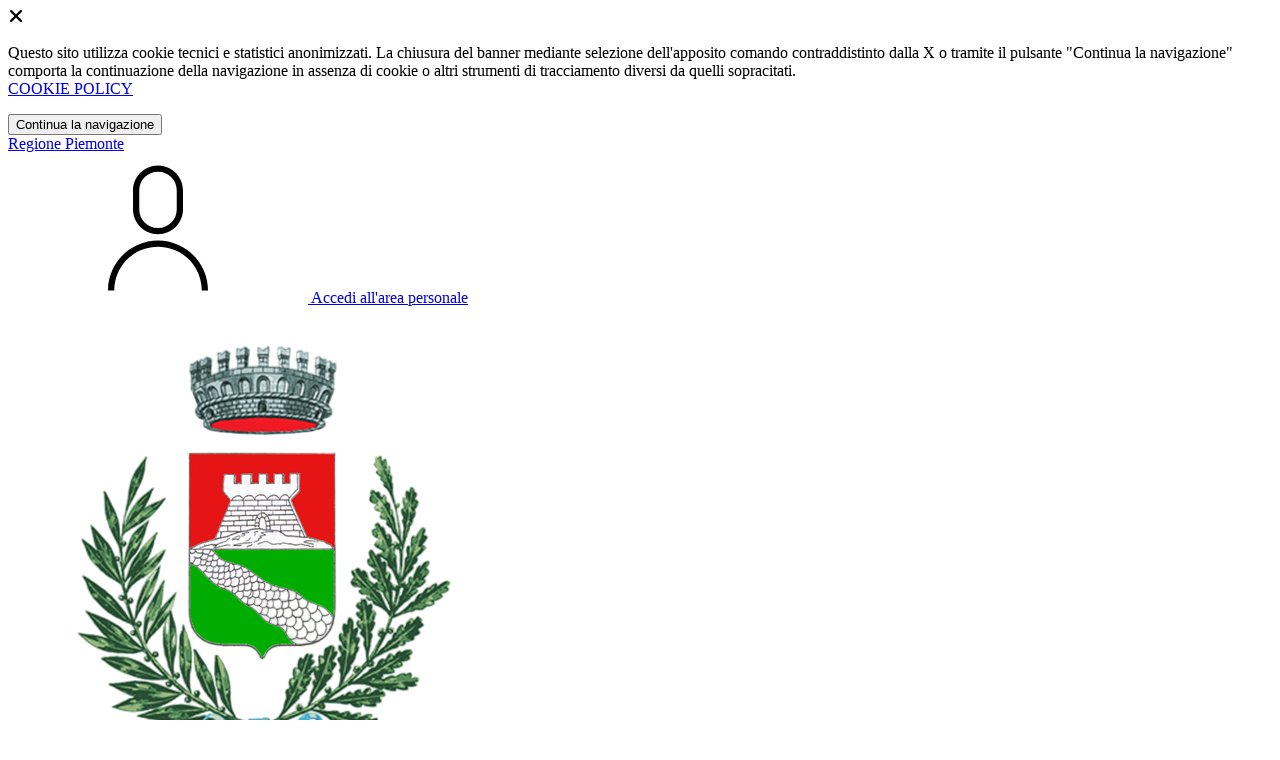

--- FILE ---
content_type: text/html; charset=UTF-8
request_url: https://comune.sambuco.cn.it/amministrazione-trasparente/sezioni/610473-contrattazione-integrativa
body_size: 12212
content:
<!DOCTYPE html>
<html lang="it">

<head>
    <!-- SEO -->
    <meta charset="utf-8">
    <meta http-equiv="X-UA-Compatible" content="IE=edge">
    <meta name="viewport" content="width=device-width, initial-scale=1">

    <title>
                        Contrattazione integrativa
 | Comune di Sambuco
            </title>

    <link rel="icon" type="image/png"
        href="https://mycity.s3.sbg.io.cloud.ovh.net/3737356/maskable_icon_x512-(27)-Photoroom.png-Photoroom.png">

        
    <meta name="theme-color"
        content="#0F6E00">
    <link rel="manifest" href="/manifest.json">
    <link rel="apple-touch-icon" href="https://mycity.s3.sbg.io.cloud.ovh.net/3737361/maskable_icon_x192-(30).png">
    <script nonce="WgjYdy0CSg4elLjEUbN5oCTJeO9ZMKCh">
        if ("serviceWorker" in navigator) navigator.serviceWorker.register("/service-worker.js");
    </script>

    <!-- CSRF Token -->
    <meta name="csrf-token" content="ukFNBDidRpTNKUa2IMdPRS1skNtEFjqe2xcYVIC2">

    <!-- IE -->
    <script src="//cdnjs.cloudflare.com/polyfill/v2/polyfill.min.js" defer integrity="sha384-1VSQy5k+QwdaUkm5HnEi7c51pl417Wh8qB0FK/9YT1nYBm9yJtOGe271k0a1Oi2C" crossorigin="anonymous"></script>

    <!-- Layout Scripts -->
    <script src="/js/manifest.js?id=5f57a76db7bef139dd5f68a2f43efbca" defer></script>
    <script src="/js/vendor.js?id=51393c43603619bb4dc3428991cdd7b4" async></script>
    <script src="/js/frontend/agid4/layout.js?id=7b594405de374afaea5335c98a2becad" async></script>

    <!-- Fonts Preload -->
    <link rel="preload" as="font" type="font/ttf" crossorigin href="https://comune.sambuco.cn.it/fonts/lora/Lora-Bold.ttf">
    <link rel="preload" as="font" type="font/ttf" crossorigin href="https://comune.sambuco.cn.it/fonts/lora/Lora-Italic.ttf">
    <link rel="preload" as="font" type="font/ttf" crossorigin href="https://comune.sambuco.cn.it/fonts/lora/Lora-Regular.ttf">
    <link rel="preload" as="font" type="font/ttf" crossorigin
        href="https://comune.sambuco.cn.it/fonts/roboto_mono/RobotoMono-Bold.ttf">
    <link rel="preload" as="font" type="font/ttf" crossorigin
        href="https://comune.sambuco.cn.it/fonts/roboto_mono/RobotoMono-Regular.ttf">
    <link rel="preload" as="font" type="font/ttf" crossorigin
        href="https://comune.sambuco.cn.it/fonts/roboto_mono/RobotoMono-Thin.ttf">
    <link rel="preload" as="font" type="font/ttf" crossorigin
        href="https://comune.sambuco.cn.it/fonts/titillium_web/TitilliumWeb-Bold.ttf">
    <link rel="preload" as="font" type="font/ttf" crossorigin
        href="https://comune.sambuco.cn.it/fonts/titillium_web/TitilliumWeb-Light.ttf">
    <link rel="preload" as="font" type="font/ttf" crossorigin
        href="https://comune.sambuco.cn.it/fonts/titillium_web/TitilliumWeb-Regular.ttf">
    <link rel="preload" as="font" type="font/ttf" crossorigin
        href="https://comune.sambuco.cn.it/fonts/titillium_web/TitilliumWeb-SemiBold.ttf">

    <!-- Bootstrap Italia -->
    <!--<script src="/js/frontend/agid4/bootstrap-italia.bundle.js?id=2c640d3aff624839d6081a339bc89d57" async></script>-->
    <script src="https://comune.sambuco.cn.it/bootstrap-italia/dist/js/bootstrap-italia.bundle.min.js" async nonce="WgjYdy0CSg4elLjEUbN5oCTJeO9ZMKCh"></script>

    <link preload
        href="/css/frontend-agid4/bootstrap-italia/verdescuro/bootstrap-italia.min.css"
        rel="stylesheet">
    <link preload href="/css/frontend-agid4/themes/verdescuro.css" rel="stylesheet">

    <!-- Fonts & Icons -->
    <link href="https://comune.sambuco.cn.it/fontastic/styles.css" preload rel="stylesheet">
    <link href="https://comune.sambuco.cn.it/fonts/fabicon/fabicon.css" preload rel="stylesheet">
    <link href="https://comune.sambuco.cn.it/fonts/fabicon/lightgallery.css" preload rel="stylesheet">
    <link rel="stylesheet" href="https://use.fontawesome.com/releases/v5.0.10/css/all.css"
        integrity="sha384-+d0P83n9kaQMCwj8F4RJB66tzIwOKmrdb46+porD/OvrJ+37WqIM7UoBtwHO6Nlg" preload
        crossorigin="anonymous">

    <!-- SPID -->
    <link type="text/css" rel="stylesheet" href="https://comune.sambuco.cn.it/vendor/spid-auth/css/agid-spid-enter.min.1.0.0.css">

    <!-- Smart App Banners -->
    <!-- Smart App Banner IOs -->

<!-- Android -->

    <!-- Cookiebar & Web Analytics -->
        

    <!-- Translation Plugin -->
    
    <!-- Stacks -->
            </head>

<body
    class="titillium sambuco">
        <div id="app">
        <!-- Cookie Banner -->
                    <div id="cookie-bar" class="cookiealert bg-primary d-none pt-2 px-0" style="display: block;">
                <div class="d-flex justify-content-end">
                    <span class="declinecookies2 icon icon-cross clickable text-white"></span>
                </div>
                <div class="text-center px-3">
                    <p class="mb-3">
                        Questo sito utilizza cookie tecnici e statistici anonimizzati. La chiusura del banner mediante
                        selezione dell'apposito comando contraddistinto dalla X o tramite il pulsante "Continua la
                        navigazione" comporta la continuazione della navigazione in assenza di cookie o altri strumenti
                        di tracciamento diversi da quelli sopracitati.
                        <br><a class="cookiebar-btn" href="https://comune.sambuco.cn.it/informativa-cookie">COOKIE POLICY</a>
                    </p>
                    <button class="btn btn-sm btn-outline-secondary acceptcookies" aria-label="Close">
                        Continua la navigazione
                    </button>
                </div>
            </div>
                <header class="it-header-wrapper it-header-sticky">
            <div class="it-header-slim-wrapper d-print-none">
                <div class="container">
                    <div class="row">
                        <div class="col-12">
                            <div class="it-header-slim-wrapper-content">
                                <a class="navbar-brand" href="http://www.regione.piemonte.it" target="_blank"
                                    aria-label="Vai al portale Piemonte - link esterno - apertura nuova scheda"
                                    title="Vai al portale Piemonte">Regione
                                    Piemonte</a>
                                
                                <div class="it-header-slim-right-zone">
                                    
                                                                        
                                                                                                                        <a class="btn btn-primary btn-icon btn-full"
                                                href="/login"
                                                data-element="personal-area-login" title="Accedi">
                                                <span class="rounded-icon" aria-hidden="true">
                                                    <svg class="icon icon-primary">
                                                        <use
                                                            xlink:href="/bootstrap-italia/dist/svg/sprites.svg#it-user">
                                                        </use>
                                                    </svg>
                                                </span>
                                                <span class="d-none d-lg-block">Accedi all'area personale</span>
                                            </a>
                                                                                                            </div>
                            </div>
                        </div>
                    </div>
                </div>
            </div>
            <div class="it-nav-wrapper">
                <div class="it-header-center-wrapper">
                    <div class="container">
                        <div class="row">
                            <div class="col-12">
                                <div class="it-header-center-content-wrapper">
                                    <div class="it-brand-wrapper">
                                                                                        <a href="https://comune.sambuco.cn.it/home" tabindex="-1"
                                                    title="Vai alla Homepage">
                                                                                <img loading="lazy" src="https://mycity.s3.sbg.io.cloud.ovh.net/3737355/maskable_icon_x512-(27)-Photoroom.png-Photoroom.png"
                                            alt="Comune di Sambuco" class="img-fluid stemma">
                                        <div class="it-brand-text">
                                            <div class="no_toc it-brand-title">Comune di Sambuco</div>
                                        </div>
                                        </a>
                                    </div>
                                    <div class="it-right-zone d-print-none">
                                        
                                        <search-widget modules="[]" scenario-id="1573"
                                            search-url="https://comune.sambuco.cn.it/api/v1/scenarios/1573/search"
                                            advanced-search-url="https://comune.sambuco.cn.it/ricerca-avanzata" theme="agid4">
                                        </search-widget>
                                    </div>
                                </div>
                            </div>
                        </div>
                    </div>
                </div>
                <div class="it-header-navbar-wrapper d-print-none" id="header-nav-wrapper">
                    <div class="container">
                        <div class="row">
                            <div class="col-12">
                                <nav class="navbar navbar-expand-lg has-megamenu" aria-label="Navigazione principale">
                                    <button class="custom-navbar-toggler" type="button" aria-controls="nav10"
                                        aria-expanded="false" aria-label="Mostra/Nascondi la navigazione"
                                        data-bs-target="#nav10" data-bs-toggle="navbarcollapsible" role="navigation">
                                        <svg class="icon">
                                            <use href="/bootstrap-italia/dist/svg/sprites.svg#it-burger"></use>
                                        </svg>
                                    </button>
                                    <div class="navbar-collapsable" id="nav10">
                                        <div class="overlay" style="display: none;"></div>
                                        <div class="close-div">
                                            <button class="btn close-menu" type="button">
                                                <span class="visually-hidden text-white">Nascondi la navigazione</span>
                                                <svg class="icon">
                                                    <use href="/bootstrap-italia/dist/svg/sprites.svg#it-close-big">
                                                    </use>
                                                </svg>
                                            </button>
                                        </div>
                                        <div class="menu-wrapper">
                                            <a href="https://comune.sambuco.cn.it/home" aria-label="homepage"
                                                class="logo-hamburger">
                                                <img loading="lazy" src="https://mycity.s3.sbg.io.cloud.ovh.net/3737355/maskable_icon_x512-(27)-Photoroom.png-Photoroom.png"
                                                    alt="Comune di Sambuco" class="img-fluid stemma">
                                                <div class="it-brand-text">
                                                    <div class="it-brand-title">Comune di Sambuco</div>
                                                </div>
                                            </a>
                                            <ul class="navbar-nav main_menu" data-element="main-navigation">
                                                                                                    <li class="nav-item">
                                                        <a target=""
                                                            data-element="management"
                                                            class="nav-link "
                                                            href="https://comune.sambuco.cn.it/amministrazione" role="button"
                                                            aria-haspopup="true" aria-expanded="false"
                                                            title="Vai alla pagina: Amministrazione">
                                                            <span>Amministrazione</span>
                                                        </a>
                                                    </li>
                                                                                                    <li class="nav-item">
                                                        <a target=""
                                                            data-element="news"
                                                            class="nav-link "
                                                            href="https://comune.sambuco.cn.it/novita" role="button"
                                                            aria-haspopup="true" aria-expanded="false"
                                                            title="Vai alla pagina: Novità">
                                                            <span>Novità</span>
                                                        </a>
                                                    </li>
                                                                                                    <li class="nav-item">
                                                        <a target=""
                                                            data-element="all-services"
                                                            class="nav-link "
                                                            href="https://comune.sambuco.cn.it/servizi" role="button"
                                                            aria-haspopup="true" aria-expanded="false"
                                                            title="Vai alla pagina: Servizi">
                                                            <span>Servizi</span>
                                                        </a>
                                                    </li>
                                                                                                    <li class="nav-item">
                                                        <a target=""
                                                            data-element="live"
                                                            class="nav-link "
                                                            href="https://comune.sambuco.cn.it/vivere-il-comune" role="button"
                                                            aria-haspopup="true" aria-expanded="false"
                                                            title="Vai alla pagina: Vivere il comune">
                                                            <span>Vivere il comune</span>
                                                        </a>
                                                    </li>
                                                
                                                                                            </ul>

                                            <ul class="navbar-nav main_menu position-absolute" style="bottom:25px;">
                                                                                                    <li class="mobile-login nav-item d-lg-none ps-4">
                                                        <a href="/login"
                                                            title="login" class="btn btn-success">Accedi </a>
                                                    </li>
                                                                                            </ul>
                                            <ul class="navbar-nav navbar-secondary">
                                                                                                    <li class="nav-item">
                                                        <a class="nav-link" href="https://comune.sambuco.cn.it/argomenti/argomento-dettaglio/1783610"
                                                            title="Vai alla pagina: Accesso all&#039;informazione">Accesso all&#039;informazione</a>
                                                    </li>
                                                                                                    <li class="nav-item">
                                                        <a class="nav-link" href="https://comune.sambuco.cn.it/argomenti/argomento-dettaglio/1783613"
                                                            title="Vai alla pagina: Animale domestico">Animale domestico</a>
                                                    </li>
                                                                                                    <li class="nav-item">
                                                        <a class="nav-link" href="https://comune.sambuco.cn.it/argomenti/argomento-dettaglio/1783616"
                                                            title="Vai alla pagina: Assistenza sociale">Assistenza sociale</a>
                                                    </li>
                                                                                                                                                    <li class="nav-item">
                                                        <a class="nav-link" href="/argomenti"
                                                            title="Vai alla pagina: Tutti gli argomenti"
                                                            data-element="all-topics"><span class="fw-bold">Tutti gli
                                                                argomenti...</span></a>
                                                    </li>
                                                                                            </ul>
                                        </div>
                                    </div>
                                </nav>
                            </div>
                        </div>
                    </div>
                </div>
            </div>
        </header>

        
        
        
            <div class="container" id="main-container">
        <div class="row justify-content-center">
            <div class="col-12 col-lg-10">
                <div class="cmp-breadcrumbs" role="navigation">
                    <nav class="breadcrumb-container">
                        <ol class="breadcrumb p-0" data-element="breadcrumb">
                            <li class="breadcrumb-item"><a href="https://comune.sambuco.cn.it/home" title="Vai alla Home">Home</a></li>
                            <li class="breadcrumb-item" aria-current="page"><span class="separator">/</span><a
                                    href="https://comune.sambuco.cn.it/amministrazione-trasparente"
                                    title="Vai alla pagina: Amministrazione Trasparente">Amministrazione Trasparente</a>
                            </li>
                                                                                                                                                                                                            <li class="breadcrumb-item">
                                            <span class="separator">/</span><a
                                                href="https://comune.sambuco.cn.it/amministrazione-trasparente/sezioni/610608-personale"
                                                title="Vai alla pagina: Personale">Personale</a>
                                        </li>
                                                                                                                                                            <li class="breadcrumb-item active"><span class="separator">/</span>Contrattazione integrativa
                                </li>
                                                    </ol>
                    </nav>
                </div>
                <div class="pb-3 pb-lg-4">
                    <div class="row">
                        <div class="col-lg-7">
                            <h2 class="text-secondary">Amministrazione Trasparente</h2>
                        </div>
                    </div>
                </div>
            </div>
        </div>
    </div>

    <div class="section-muted section-inset-shadow">
        <div class="container">
            <div class="row border-top row-column-border row-column-menu-left">
                
                <aside class="col-lg-3 col-sm-4">
                    <aside>
        <div class="navbar-wrapper">
            <div class="btn-collapse-menu-mobile">
                <a class="btn btn-primary" data-bs-toggle="collapse" href="#collapseMenuMobile" role="button" aria-expanded="false" aria-controls="collapseMenuMobile">
                    Espandi Menu
                </a>
            </div>
            <div class="collapse collapse-menu-mobile" id="collapseMenuMobile">
                <div class="accordion-menu">
                                            <div class="collapse-header p-0">
                                                                                            <div class="menu-level">
                                    <div class="row">
                                        <div class="col">
                                            <a class="text-decoration-none " href="https://comune.sambuco.cn.it/amministrazione-trasparente/sezioni/610605-disposizioni-generali">
                                                Disposizioni generali
                                            </a>
                                        </div>
                                        <div class="col-auto cmp-accordion">
                                            <div id="accordion-header-610605" class="accordion-header">
                                                <button class="accordion-button text-decoration-none collapsed" role="button" data-bs-toggle="collapse" href="#accordion-610605" aria-expanded="false" aria-controls="accordion-610605">
                                                    &nbsp;
                                                </button>
                                            </div>
                                        </div>
                                    </div>
                                </div>
                                                                        <div id="accordion-610605" class="collapse " aria-labelledby="accordion-header-610605">
                                        <div class="submenu menu-level">
                <a class="text-decoration-none " href="https://comune.sambuco.cn.it/amministrazione-trasparente/sezioni/610428-piano-triennale-prevenzione-corruzione-trasparenza">
                    Piano triennale per prevenzione della corruzione e della trasparenza
                </a>
            </div>
                                    <div class="submenu dropdown">
                <div class="menu-level">
                    <div class="row">
                        <div class="col">
                            <a class="text-decoration-none "le="collapse" href="https://comune.sambuco.cn.it/amministrazione-trasparente/sezioni/610429-atti-generali">
                                Atti generali
                            </a>
                        </div>
                        <div class="col-auto cmp-accordion">
                            <div class="accordion-header">
                                <button class="accordion-button text-decoration-none collapsed" role="button" data-bs-toggle="collapse" href="#accordion-610429" aria-expanded="false" aria-controls="accordion-610429">
                                    &nbsp;
                                </button>
                            </div>
                        </div>
                    </div>
                </div>
                                <ul id="accordion-610429" class="sub-submenu collapse ">
                    <div class="submenu menu-level">
                <a class="text-decoration-none " href="https://comune.sambuco.cn.it/amministrazione-trasparente/sezioni/610430-riferimenti-normativi-organizzazione-attivita">
                    Riferimenti normativi su organizzazione e attività
                </a>
            </div>
                                    <div class="submenu menu-level">
                <a class="text-decoration-none " href="https://comune.sambuco.cn.it/amministrazione-trasparente/sezioni/610431-atti-amministrativi-generali">
                    Atti amministrativi generali
                </a>
            </div>
                                    <div class="submenu menu-level">
                <a class="text-decoration-none " href="https://comune.sambuco.cn.it/amministrazione-trasparente/sezioni/610432-documenti-programmazione-strategico-gestionale">
                    Documenti di programmazione strategico gestionale
                </a>
            </div>
                                    <div class="submenu menu-level">
                <a class="text-decoration-none " href="https://comune.sambuco.cn.it/amministrazione-trasparente/sezioni/610433-statuti-leggi-regionali">
                    Statuti e leggi regionali
                </a>
            </div>
                                    <div class="submenu menu-level">
                <a class="text-decoration-none " href="https://comune.sambuco.cn.it/amministrazione-trasparente/sezioni/610434-codice-disciplinare-condotta">
                    Codice disciplinare e codice di condotta
                </a>
            </div>
                            </ul>
            </div>
                                    <div class="submenu dropdown">
                <div class="menu-level">
                    <div class="row">
                        <div class="col">
                            <a class="text-decoration-none "le="collapse" href="https://comune.sambuco.cn.it/amministrazione-trasparente/sezioni/610435-oneri-informativi-cittadini-imprese">
                                Oneri informativi per cittadini e imprese
                            </a>
                        </div>
                        <div class="col-auto cmp-accordion">
                            <div class="accordion-header">
                                <button class="accordion-button text-decoration-none collapsed" role="button" data-bs-toggle="collapse" href="#accordion-610435" aria-expanded="false" aria-controls="accordion-610435">
                                    &nbsp;
                                </button>
                            </div>
                        </div>
                    </div>
                </div>
                                <ul id="accordion-610435" class="sub-submenu collapse ">
                    <div class="submenu menu-level">
                <a class="text-decoration-none " href="https://comune.sambuco.cn.it/amministrazione-trasparente/sezioni/610436-scadenzario-obblighi-amministrativi">
                    Scadenzario obblighi amministrativi
                </a>
            </div>
                            </ul>
            </div>
                                    <div class="submenu menu-level">
                <a class="text-decoration-none " href="https://comune.sambuco.cn.it/amministrazione-trasparente/sezioni/610437-burocrazia-zero">
                    Burocrazia zero
                </a>
            </div>
                                                </div>
                                                                                    </div>
                                            <div class="collapse-header p-0">
                                                                                            <div class="menu-level">
                                    <div class="row">
                                        <div class="col">
                                            <a class="text-decoration-none " href="https://comune.sambuco.cn.it/amministrazione-trasparente/sezioni/610606-organizzazione">
                                                Organizzazione
                                            </a>
                                        </div>
                                        <div class="col-auto cmp-accordion">
                                            <div id="accordion-header-610606" class="accordion-header">
                                                <button class="accordion-button text-decoration-none collapsed" role="button" data-bs-toggle="collapse" href="#accordion-610606" aria-expanded="false" aria-controls="accordion-610606">
                                                    &nbsp;
                                                </button>
                                            </div>
                                        </div>
                                    </div>
                                </div>
                                                                        <div id="accordion-610606" class="collapse " aria-labelledby="accordion-header-610606">
                                        <div class="submenu dropdown">
                <div class="menu-level">
                    <div class="row">
                        <div class="col">
                            <a class="text-decoration-none "le="collapse" href="https://comune.sambuco.cn.it/amministrazione-trasparente/sezioni/610438-titolari-incarichi-politici-amministrazione">
                                Titolari di incarichi politici, di amministrazione, di direzione o di governo
                            </a>
                        </div>
                        <div class="col-auto cmp-accordion">
                            <div class="accordion-header">
                                <button class="accordion-button text-decoration-none collapsed" role="button" data-bs-toggle="collapse" href="#accordion-610438" aria-expanded="false" aria-controls="accordion-610438">
                                    &nbsp;
                                </button>
                            </div>
                        </div>
                    </div>
                </div>
                                <ul id="accordion-610438" class="sub-submenu collapse ">
                    <div class="submenu menu-level">
                <a class="text-decoration-none " href="https://comune.sambuco.cn.it/amministrazione-trasparente/sezioni/610439-titolari-incarichi-politici-dati-formato-tabellare">
                    Titolari di incarichi politici - dati in formato tabellare
                </a>
            </div>
                                    <div class="submenu menu-level">
                <a class="text-decoration-none " href="https://comune.sambuco.cn.it/amministrazione-trasparente/sezioni/610440-titolari-incarichi-amministrazione-direzione">
                    Titolari di incarichi di amministrazione di direzione o di governo
                </a>
            </div>
                                    <div class="submenu menu-level">
                <a class="text-decoration-none " href="https://comune.sambuco.cn.it/amministrazione-trasparente/sezioni/610441-soggetti-cessati-incarico">
                    Soggetti cessati dall&#039;incarico
                </a>
            </div>
                            </ul>
            </div>
                                    <div class="submenu dropdown">
                <div class="menu-level">
                    <div class="row">
                        <div class="col">
                            <a class="text-decoration-none "le="collapse" href="https://comune.sambuco.cn.it/amministrazione-trasparente/sezioni/610442-sanzioni-mancata-comunicazione-dati">
                                Sanzioni per mancata comunicazione dei dati
                            </a>
                        </div>
                        <div class="col-auto cmp-accordion">
                            <div class="accordion-header">
                                <button class="accordion-button text-decoration-none collapsed" role="button" data-bs-toggle="collapse" href="#accordion-610442" aria-expanded="false" aria-controls="accordion-610442">
                                    &nbsp;
                                </button>
                            </div>
                        </div>
                    </div>
                </div>
                                <ul id="accordion-610442" class="sub-submenu collapse ">
                    <div class="submenu menu-level">
                <a class="text-decoration-none " href="https://comune.sambuco.cn.it/amministrazione-trasparente/sezioni/610443-sanzioni-mancata-incompleta-comunicazione-dati">
                    Sanzioni per mancata o incompleta comunicazione dei dati da parte dei titolari di incarichi dirigenziali
                </a>
            </div>
                            </ul>
            </div>
                                    <div class="submenu dropdown">
                <div class="menu-level">
                    <div class="row">
                        <div class="col">
                            <a class="text-decoration-none "le="collapse" href="https://comune.sambuco.cn.it/amministrazione-trasparente/sezioni/610444-rendiconti-gruppi-consiliari-regionali-provinciali">
                                Rendiconti gruppi consiliari regionali/provinciali
                            </a>
                        </div>
                        <div class="col-auto cmp-accordion">
                            <div class="accordion-header">
                                <button class="accordion-button text-decoration-none collapsed" role="button" data-bs-toggle="collapse" href="#accordion-610444" aria-expanded="false" aria-controls="accordion-610444">
                                    &nbsp;
                                </button>
                            </div>
                        </div>
                    </div>
                </div>
                                <ul id="accordion-610444" class="sub-submenu collapse ">
                    <div class="submenu menu-level">
                <a class="text-decoration-none " href="https://comune.sambuco.cn.it/amministrazione-trasparente/sezioni/610445-rendiconti-gruppi-consigliari">
                    Rendiconti gruppi consigliari
                </a>
            </div>
                                    <div class="submenu menu-level">
                <a class="text-decoration-none " href="https://comune.sambuco.cn.it/amministrazione-trasparente/sezioni/610446-atti-organi-controllo">
                    Atti degli organi di controllo
                </a>
            </div>
                            </ul>
            </div>
                                    <div class="submenu dropdown">
                <div class="menu-level">
                    <div class="row">
                        <div class="col">
                            <a class="text-decoration-none "le="collapse" href="https://comune.sambuco.cn.it/amministrazione-trasparente/sezioni/610447-articolazione-uffici">
                                Articolazione degli uffici
                            </a>
                        </div>
                        <div class="col-auto cmp-accordion">
                            <div class="accordion-header">
                                <button class="accordion-button text-decoration-none collapsed" role="button" data-bs-toggle="collapse" href="#accordion-610447" aria-expanded="false" aria-controls="accordion-610447">
                                    &nbsp;
                                </button>
                            </div>
                        </div>
                    </div>
                </div>
                                <ul id="accordion-610447" class="sub-submenu collapse ">
                    <div class="submenu menu-level">
                <a class="text-decoration-none " href="https://comune.sambuco.cn.it/amministrazione-trasparente/sezioni/610448-articolazione-uffici">
                    Articolazione degli uffici
                </a>
            </div>
                                    <div class="submenu menu-level">
                <a class="text-decoration-none " href="https://comune.sambuco.cn.it/amministrazione-trasparente/sezioni/610449-organigramma">
                    Organigramma
                </a>
            </div>
                            </ul>
            </div>
                                    <div class="submenu menu-level">
                <a class="text-decoration-none " href="https://comune.sambuco.cn.it/amministrazione-trasparente/sezioni/610450-telefono-posta-elettronica">
                    Telefono e posta elettronica
                </a>
            </div>
                                                </div>
                                                                                    </div>
                                            <div class="collapse-header p-0">
                                                                                            <div class="menu-level">
                                    <div class="row">
                                        <div class="col">
                                            <a class="text-decoration-none " href="https://comune.sambuco.cn.it/amministrazione-trasparente/sezioni/610607-consulenti-collaboratori">
                                                Consulenti e collaboratori
                                            </a>
                                        </div>
                                        <div class="col-auto cmp-accordion">
                                            <div id="accordion-header-610607" class="accordion-header">
                                                <button class="accordion-button text-decoration-none collapsed" role="button" data-bs-toggle="collapse" href="#accordion-610607" aria-expanded="false" aria-controls="accordion-610607">
                                                    &nbsp;
                                                </button>
                                            </div>
                                        </div>
                                    </div>
                                </div>
                                                                        <div id="accordion-610607" class="collapse " aria-labelledby="accordion-header-610607">
                                        <div class="submenu dropdown">
                <div class="menu-level">
                    <div class="row">
                        <div class="col">
                            <a class="text-decoration-none "le="collapse" href="https://comune.sambuco.cn.it/amministrazione-trasparente/sezioni/610451-titolari-incarichi-collaborazione-consulenza">
                                Titolari di incarichi di collaborazione o consulenza
                            </a>
                        </div>
                        <div class="col-auto cmp-accordion">
                            <div class="accordion-header">
                                <button class="accordion-button text-decoration-none collapsed" role="button" data-bs-toggle="collapse" href="#accordion-610451" aria-expanded="false" aria-controls="accordion-610451">
                                    &nbsp;
                                </button>
                            </div>
                        </div>
                    </div>
                </div>
                                <ul id="accordion-610451" class="sub-submenu collapse ">
                    <div class="submenu menu-level">
                <a class="text-decoration-none " href="https://comune.sambuco.cn.it/amministrazione-trasparente/sezioni/3421345-consulenti-collaboratori">
                    CONSULENTI e COLLABORATORI
                </a>
            </div>
                                        </ul>
            </div>
                                                </div>
                                                                                    </div>
                                            <div class="collapse-header p-0">
                                                                                            <div class="menu-level">
                                    <div class="row">
                                        <div class="col">
                                            <a class="text-decoration-none " href="https://comune.sambuco.cn.it/amministrazione-trasparente/sezioni/610608-personale">
                                                Personale
                                            </a>
                                        </div>
                                        <div class="col-auto cmp-accordion">
                                            <div id="accordion-header-610608" class="accordion-header">
                                                <button class="accordion-button text-decoration-none collapsed" role="button" data-bs-toggle="collapse" href="#accordion-610608" aria-expanded="false" aria-controls="accordion-610608">
                                                    &nbsp;
                                                </button>
                                            </div>
                                        </div>
                                    </div>
                                </div>
                                                                        <div id="accordion-610608" class="collapse " aria-labelledby="accordion-header-610608">
                                        <div class="submenu dropdown">
                <div class="menu-level">
                    <div class="row">
                        <div class="col">
                            <a class="text-decoration-none "le="collapse" href="https://comune.sambuco.cn.it/amministrazione-trasparente/sezioni/610452-titolari-incarichi-dirigenziali-amministrativi">
                                Titolari di incarichi dirigenziali amministrativi di vertice
                            </a>
                        </div>
                        <div class="col-auto cmp-accordion">
                            <div class="accordion-header">
                                <button class="accordion-button text-decoration-none collapsed" role="button" data-bs-toggle="collapse" href="#accordion-610452" aria-expanded="false" aria-controls="accordion-610452">
                                    &nbsp;
                                </button>
                            </div>
                        </div>
                    </div>
                </div>
                                <ul id="accordion-610452" class="sub-submenu collapse ">
                    <div class="submenu menu-level">
                <a class="text-decoration-none " href="https://comune.sambuco.cn.it/amministrazione-trasparente/sezioni/610453-incarichi-amministrativi-vertice-formato-tabellare">
                    Incarichi amministrativi di vertice - in formato tabellare
                </a>
            </div>
                            </ul>
            </div>
                                    <div class="submenu dropdown">
                <div class="menu-level">
                    <div class="row">
                        <div class="col">
                            <a class="text-decoration-none "le="collapse" href="https://comune.sambuco.cn.it/amministrazione-trasparente/sezioni/610454-titolari-incarichi-dirigenziali-dirigenti-non">
                                Titolari di incarichi dirigenziali (dirigenti non generali)
                            </a>
                        </div>
                        <div class="col-auto cmp-accordion">
                            <div class="accordion-header">
                                <button class="accordion-button text-decoration-none collapsed" role="button" data-bs-toggle="collapse" href="#accordion-610454" aria-expanded="false" aria-controls="accordion-610454">
                                    &nbsp;
                                </button>
                            </div>
                        </div>
                    </div>
                </div>
                                <ul id="accordion-610454" class="sub-submenu collapse ">
                    <div class="submenu menu-level">
                <a class="text-decoration-none " href="https://comune.sambuco.cn.it/amministrazione-trasparente/sezioni/610455-incarichi-dirigenziali-qualsiasi-titolo-conferiti">
                    Incarichi dirigenziali, a qualsiasi titolo conferiti - in formato tabellare
                </a>
            </div>
                                    <div class="submenu menu-level">
                <a class="text-decoration-none " href="https://comune.sambuco.cn.it/amministrazione-trasparente/sezioni/610456-posti-funzione-disponibili">
                    Posti di funzione disponibili
                </a>
            </div>
                                    <div class="submenu menu-level">
                <a class="text-decoration-none " href="https://comune.sambuco.cn.it/amministrazione-trasparente/sezioni/610457-ruolo-dirigenti">
                    Ruolo dirigenti
                </a>
            </div>
                            </ul>
            </div>
                                    <div class="submenu menu-level">
                <a class="text-decoration-none " href="https://comune.sambuco.cn.it/amministrazione-trasparente/sezioni/610458-dirigenti-cessati">
                    Dirigenti cessati
                </a>
            </div>
                                    <div class="submenu dropdown">
                <div class="menu-level">
                    <div class="row">
                        <div class="col">
                            <a class="text-decoration-none "le="collapse" href="https://comune.sambuco.cn.it/amministrazione-trasparente/sezioni/610459-posizioni-organizzative">
                                Posizioni organizzative
                            </a>
                        </div>
                        <div class="col-auto cmp-accordion">
                            <div class="accordion-header">
                                <button class="accordion-button text-decoration-none collapsed" role="button" data-bs-toggle="collapse" href="#accordion-610459" aria-expanded="false" aria-controls="accordion-610459">
                                    &nbsp;
                                </button>
                            </div>
                        </div>
                    </div>
                </div>
                                <ul id="accordion-610459" class="sub-submenu collapse ">
                    <div class="submenu menu-level">
                <a class="text-decoration-none " href="https://comune.sambuco.cn.it/amministrazione-trasparente/sezioni/610460-posizioni-organizzative">
                    Posizioni organizzative
                </a>
            </div>
                            </ul>
            </div>
                                    <div class="submenu dropdown">
                <div class="menu-level">
                    <div class="row">
                        <div class="col">
                            <a class="text-decoration-none "le="collapse" href="https://comune.sambuco.cn.it/amministrazione-trasparente/sezioni/610461-dotazione-organica">
                                Dotazione organica
                            </a>
                        </div>
                        <div class="col-auto cmp-accordion">
                            <div class="accordion-header">
                                <button class="accordion-button text-decoration-none collapsed" role="button" data-bs-toggle="collapse" href="#accordion-610461" aria-expanded="false" aria-controls="accordion-610461">
                                    &nbsp;
                                </button>
                            </div>
                        </div>
                    </div>
                </div>
                                <ul id="accordion-610461" class="sub-submenu collapse ">
                    <div class="submenu menu-level">
                <a class="text-decoration-none " href="https://comune.sambuco.cn.it/amministrazione-trasparente/sezioni/610462-conto-annuale-personale">
                    Conto annuale del personale
                </a>
            </div>
                                    <div class="submenu menu-level">
                <a class="text-decoration-none " href="https://comune.sambuco.cn.it/amministrazione-trasparente/sezioni/610463-costo-personale-tempo-indeterminato">
                    Costo personale tempo indeterminato
                </a>
            </div>
                            </ul>
            </div>
                                    <div class="submenu dropdown">
                <div class="menu-level">
                    <div class="row">
                        <div class="col">
                            <a class="text-decoration-none "le="collapse" href="https://comune.sambuco.cn.it/amministrazione-trasparente/sezioni/610464-personale-non-tempo-indeterminato">
                                Personale non a tempo indeterminato
                            </a>
                        </div>
                        <div class="col-auto cmp-accordion">
                            <div class="accordion-header">
                                <button class="accordion-button text-decoration-none collapsed" role="button" data-bs-toggle="collapse" href="#accordion-610464" aria-expanded="false" aria-controls="accordion-610464">
                                    &nbsp;
                                </button>
                            </div>
                        </div>
                    </div>
                </div>
                                <ul id="accordion-610464" class="sub-submenu collapse ">
                    <div class="submenu menu-level">
                <a class="text-decoration-none " href="https://comune.sambuco.cn.it/amministrazione-trasparente/sezioni/610465-personale-non-tempo-indeterminato-formato">
                    Personale non a tempo indeterminato - in formato tabellare
                </a>
            </div>
                                    <div class="submenu menu-level">
                <a class="text-decoration-none " href="https://comune.sambuco.cn.it/amministrazione-trasparente/sezioni/610466-costo-personale-non-tempo-indeterminato-formato">
                    Costo del personale non a tempo indeterminato - in formato tabellare
                </a>
            </div>
                            </ul>
            </div>
                                    <div class="submenu dropdown">
                <div class="menu-level">
                    <div class="row">
                        <div class="col">
                            <a class="text-decoration-none "le="collapse" href="https://comune.sambuco.cn.it/amministrazione-trasparente/sezioni/610467-tassi-assenza">
                                Tassi di assenza
                            </a>
                        </div>
                        <div class="col-auto cmp-accordion">
                            <div class="accordion-header">
                                <button class="accordion-button text-decoration-none collapsed" role="button" data-bs-toggle="collapse" href="#accordion-610467" aria-expanded="false" aria-controls="accordion-610467">
                                    &nbsp;
                                </button>
                            </div>
                        </div>
                    </div>
                </div>
                                <ul id="accordion-610467" class="sub-submenu collapse ">
                    <div class="submenu menu-level">
                <a class="text-decoration-none " href="https://comune.sambuco.cn.it/amministrazione-trasparente/sezioni/610468-tassi-assenza">
                    Tassi di assenza
                </a>
            </div>
                            </ul>
            </div>
                                    <div class="submenu dropdown">
                <div class="menu-level">
                    <div class="row">
                        <div class="col">
                            <a class="text-decoration-none "le="collapse" href="https://comune.sambuco.cn.it/amministrazione-trasparente/sezioni/610469-incarichi-conferiti-autorizzati-dipendenti">
                                Incarichi conferiti e autorizzati ai dipendenti (dirigenti e non dirigenti)
                            </a>
                        </div>
                        <div class="col-auto cmp-accordion">
                            <div class="accordion-header">
                                <button class="accordion-button text-decoration-none collapsed" role="button" data-bs-toggle="collapse" href="#accordion-610469" aria-expanded="false" aria-controls="accordion-610469">
                                    &nbsp;
                                </button>
                            </div>
                        </div>
                    </div>
                </div>
                                <ul id="accordion-610469" class="sub-submenu collapse ">
                    <div class="submenu menu-level">
                <a class="text-decoration-none " href="https://comune.sambuco.cn.it/amministrazione-trasparente/sezioni/610470-incarichi-conferiti-autorizzati-dipendenti">
                    Incarichi conferiti e autorizzati ai dipendenti (dirigenti e non) - in formato tabellare
                </a>
            </div>
                            </ul>
            </div>
                                    <div class="submenu dropdown">
                <div class="menu-level">
                    <div class="row">
                        <div class="col">
                            <a class="text-decoration-none "le="collapse" href="https://comune.sambuco.cn.it/amministrazione-trasparente/sezioni/610471-contrattazione-collettiva">
                                Contrattazione collettiva
                            </a>
                        </div>
                        <div class="col-auto cmp-accordion">
                            <div class="accordion-header">
                                <button class="accordion-button text-decoration-none collapsed" role="button" data-bs-toggle="collapse" href="#accordion-610471" aria-expanded="false" aria-controls="accordion-610471">
                                    &nbsp;
                                </button>
                            </div>
                        </div>
                    </div>
                </div>
                                <ul id="accordion-610471" class="sub-submenu collapse ">
                    <div class="submenu menu-level">
                <a class="text-decoration-none " href="https://comune.sambuco.cn.it/amministrazione-trasparente/sezioni/610472-contrattazione-collettiva">
                    Contrattazione collettiva
                </a>
            </div>
                            </ul>
            </div>
                                    <div class="submenu dropdown">
                <div class="menu-level">
                    <div class="row">
                        <div class="col">
                            <a class="text-decoration-none active"le="collapse" href="https://comune.sambuco.cn.it/amministrazione-trasparente/sezioni/610473-contrattazione-integrativa">
                                Contrattazione integrativa
                            </a>
                        </div>
                        <div class="col-auto cmp-accordion">
                            <div class="accordion-header">
                                <button class="accordion-button text-decoration-none collapsed" role="button" data-bs-toggle="collapse" href="#accordion-610473" aria-expanded="false" aria-controls="accordion-610473">
                                    &nbsp;
                                </button>
                            </div>
                        </div>
                    </div>
                </div>
                                <ul id="accordion-610473" class="sub-submenu collapse ">
                    <div class="submenu menu-level">
                <a class="text-decoration-none " href="https://comune.sambuco.cn.it/amministrazione-trasparente/sezioni/610474-contratti-integrativi">
                    Contratti integrativi
                </a>
            </div>
                                    <div class="submenu menu-level">
                <a class="text-decoration-none " href="https://comune.sambuco.cn.it/amministrazione-trasparente/sezioni/610475-costi-contratti-integrativi">
                    Costi contratti integrativi
                </a>
            </div>
                            </ul>
            </div>
                                    <div class="submenu dropdown">
                <div class="menu-level">
                    <div class="row">
                        <div class="col">
                            <a class="text-decoration-none "le="collapse" href="https://comune.sambuco.cn.it/amministrazione-trasparente/sezioni/610476-oiv">
                                OIV
                            </a>
                        </div>
                        <div class="col-auto cmp-accordion">
                            <div class="accordion-header">
                                <button class="accordion-button text-decoration-none collapsed" role="button" data-bs-toggle="collapse" href="#accordion-610476" aria-expanded="false" aria-controls="accordion-610476">
                                    &nbsp;
                                </button>
                            </div>
                        </div>
                    </div>
                </div>
                                <ul id="accordion-610476" class="sub-submenu collapse ">
                    <div class="submenu menu-level">
                <a class="text-decoration-none " href="https://comune.sambuco.cn.it/amministrazione-trasparente/sezioni/610477-oiv-formato-tabellare">
                    OIV - in formato tabellare
                </a>
            </div>
                            </ul>
            </div>
                                                </div>
                                                                                    </div>
                                            <div class="collapse-header p-0">
                                                                                            <div class="menu-level">
                                    <div class="row">
                                        <div class="col">
                                            <a class="text-decoration-none " href="https://comune.sambuco.cn.it/amministrazione-trasparente/sezioni/610609-bandi-concorso">
                                                Bandi di concorso
                                            </a>
                                        </div>
                                        <div class="col-auto cmp-accordion">
                                            <div id="accordion-header-610609" class="accordion-header">
                                                <button class="accordion-button text-decoration-none collapsed" role="button" data-bs-toggle="collapse" href="#accordion-610609" aria-expanded="false" aria-controls="accordion-610609">
                                                    &nbsp;
                                                </button>
                                            </div>
                                        </div>
                                    </div>
                                </div>
                                                                        <div id="accordion-610609" class="collapse " aria-labelledby="accordion-header-610609">
                                        <div class="submenu menu-level">
                <a class="text-decoration-none " href="https://comune.sambuco.cn.it/amministrazione-trasparente/sezioni/610478-bandi-concorso">
                    Bandi di concorso
                </a>
            </div>
                                                </div>
                                                                                    </div>
                                            <div class="collapse-header p-0">
                                                                                            <div class="menu-level">
                                    <div class="row">
                                        <div class="col">
                                            <a class="text-decoration-none " href="https://comune.sambuco.cn.it/amministrazione-trasparente/sezioni/610610-performance">
                                                Performance
                                            </a>
                                        </div>
                                        <div class="col-auto cmp-accordion">
                                            <div id="accordion-header-610610" class="accordion-header">
                                                <button class="accordion-button text-decoration-none collapsed" role="button" data-bs-toggle="collapse" href="#accordion-610610" aria-expanded="false" aria-controls="accordion-610610">
                                                    &nbsp;
                                                </button>
                                            </div>
                                        </div>
                                    </div>
                                </div>
                                                                        <div id="accordion-610610" class="collapse " aria-labelledby="accordion-header-610610">
                                        <div class="submenu dropdown">
                <div class="menu-level">
                    <div class="row">
                        <div class="col">
                            <a class="text-decoration-none "le="collapse" href="https://comune.sambuco.cn.it/amministrazione-trasparente/sezioni/610479-sistema-misurazione-valutazione-performance">
                                Sistema di misurazione e valutazione della Performance
                            </a>
                        </div>
                        <div class="col-auto cmp-accordion">
                            <div class="accordion-header">
                                <button class="accordion-button text-decoration-none collapsed" role="button" data-bs-toggle="collapse" href="#accordion-610479" aria-expanded="false" aria-controls="accordion-610479">
                                    &nbsp;
                                </button>
                            </div>
                        </div>
                    </div>
                </div>
                                <ul id="accordion-610479" class="sub-submenu collapse ">
                    <div class="submenu menu-level">
                <a class="text-decoration-none " href="https://comune.sambuco.cn.it/amministrazione-trasparente/sezioni/610480-sistema-misurazione-valutazione-performance">
                    Sistema di misurazione e valutazione della Performance
                </a>
            </div>
                            </ul>
            </div>
                                    <div class="submenu dropdown">
                <div class="menu-level">
                    <div class="row">
                        <div class="col">
                            <a class="text-decoration-none "le="collapse" href="https://comune.sambuco.cn.it/amministrazione-trasparente/sezioni/610481-piano-performance">
                                Piano della performance
                            </a>
                        </div>
                        <div class="col-auto cmp-accordion">
                            <div class="accordion-header">
                                <button class="accordion-button text-decoration-none collapsed" role="button" data-bs-toggle="collapse" href="#accordion-610481" aria-expanded="false" aria-controls="accordion-610481">
                                    &nbsp;
                                </button>
                            </div>
                        </div>
                    </div>
                </div>
                                <ul id="accordion-610481" class="sub-submenu collapse ">
                    <div class="submenu menu-level">
                <a class="text-decoration-none " href="https://comune.sambuco.cn.it/amministrazione-trasparente/sezioni/610482-piano-performance-esecutivo-gestione">
                    Piano della performance/Piano esecutivo di gestione
                </a>
            </div>
                            </ul>
            </div>
                                    <div class="submenu dropdown">
                <div class="menu-level">
                    <div class="row">
                        <div class="col">
                            <a class="text-decoration-none "le="collapse" href="https://comune.sambuco.cn.it/amministrazione-trasparente/sezioni/610483-relazione-performance">
                                Relazione sulla performance
                            </a>
                        </div>
                        <div class="col-auto cmp-accordion">
                            <div class="accordion-header">
                                <button class="accordion-button text-decoration-none collapsed" role="button" data-bs-toggle="collapse" href="#accordion-610483" aria-expanded="false" aria-controls="accordion-610483">
                                    &nbsp;
                                </button>
                            </div>
                        </div>
                    </div>
                </div>
                                <ul id="accordion-610483" class="sub-submenu collapse ">
                    <div class="submenu menu-level">
                <a class="text-decoration-none " href="https://comune.sambuco.cn.it/amministrazione-trasparente/sezioni/610484-relazione-performance">
                    Relazione sulla performance
                </a>
            </div>
                            </ul>
            </div>
                                    <div class="submenu dropdown">
                <div class="menu-level">
                    <div class="row">
                        <div class="col">
                            <a class="text-decoration-none "le="collapse" href="https://comune.sambuco.cn.it/amministrazione-trasparente/sezioni/610485-ammontare-complessivo-premi">
                                Ammontare complessivo dei premi
                            </a>
                        </div>
                        <div class="col-auto cmp-accordion">
                            <div class="accordion-header">
                                <button class="accordion-button text-decoration-none collapsed" role="button" data-bs-toggle="collapse" href="#accordion-610485" aria-expanded="false" aria-controls="accordion-610485">
                                    &nbsp;
                                </button>
                            </div>
                        </div>
                    </div>
                </div>
                                <ul id="accordion-610485" class="sub-submenu collapse ">
                    <div class="submenu menu-level">
                <a class="text-decoration-none " href="https://comune.sambuco.cn.it/amministrazione-trasparente/sezioni/610486-ammontare-complessivo-premi-formato-tabellare">
                    Ammontare complessivo dei premi - in formato tabellare
                </a>
            </div>
                            </ul>
            </div>
                                    <div class="submenu dropdown">
                <div class="menu-level">
                    <div class="row">
                        <div class="col">
                            <a class="text-decoration-none "le="collapse" href="https://comune.sambuco.cn.it/amministrazione-trasparente/sezioni/610487-dati-relativi-premi">
                                Dati relativi ai premi
                            </a>
                        </div>
                        <div class="col-auto cmp-accordion">
                            <div class="accordion-header">
                                <button class="accordion-button text-decoration-none collapsed" role="button" data-bs-toggle="collapse" href="#accordion-610487" aria-expanded="false" aria-controls="accordion-610487">
                                    &nbsp;
                                </button>
                            </div>
                        </div>
                    </div>
                </div>
                                <ul id="accordion-610487" class="sub-submenu collapse ">
                    <div class="submenu menu-level">
                <a class="text-decoration-none " href="https://comune.sambuco.cn.it/amministrazione-trasparente/sezioni/610488-dati-relativi-premi-formato-tabellare">
                    Dati relativi ai premi - in formato tabellare
                </a>
            </div>
                            </ul>
            </div>
                                    <div class="submenu menu-level">
                <a class="text-decoration-none " href="https://comune.sambuco.cn.it/amministrazione-trasparente/sezioni/610489-benessere-organizzativo">
                    Benessere organizzativo
                </a>
            </div>
                                                </div>
                                                                                    </div>
                                            <div class="collapse-header p-0">
                                                                                            <div class="menu-level">
                                    <div class="row">
                                        <div class="col">
                                            <a class="text-decoration-none " href="https://comune.sambuco.cn.it/amministrazione-trasparente/sezioni/610611-enti-controllati">
                                                Enti controllati
                                            </a>
                                        </div>
                                        <div class="col-auto cmp-accordion">
                                            <div id="accordion-header-610611" class="accordion-header">
                                                <button class="accordion-button text-decoration-none collapsed" role="button" data-bs-toggle="collapse" href="#accordion-610611" aria-expanded="false" aria-controls="accordion-610611">
                                                    &nbsp;
                                                </button>
                                            </div>
                                        </div>
                                    </div>
                                </div>
                                                                        <div id="accordion-610611" class="collapse " aria-labelledby="accordion-header-610611">
                                        <div class="submenu dropdown">
                <div class="menu-level">
                    <div class="row">
                        <div class="col">
                            <a class="text-decoration-none "le="collapse" href="https://comune.sambuco.cn.it/amministrazione-trasparente/sezioni/610490-enti-pubblici-vigilati">
                                Enti pubblici vigilati
                            </a>
                        </div>
                        <div class="col-auto cmp-accordion">
                            <div class="accordion-header">
                                <button class="accordion-button text-decoration-none collapsed" role="button" data-bs-toggle="collapse" href="#accordion-610490" aria-expanded="false" aria-controls="accordion-610490">
                                    &nbsp;
                                </button>
                            </div>
                        </div>
                    </div>
                </div>
                                <ul id="accordion-610490" class="sub-submenu collapse ">
                    <div class="submenu menu-level">
                <a class="text-decoration-none " href="https://comune.sambuco.cn.it/amministrazione-trasparente/sezioni/610491-enti-pubblici-vigilati-formato-tabellare">
                    Enti pubblici vigilati - in formato tabellare
                </a>
            </div>
                            </ul>
            </div>
                                    <div class="submenu menu-level">
                <a class="text-decoration-none " href="https://comune.sambuco.cn.it/amministrazione-trasparente/sezioni/610492-societa-partecipate">
                    Società partecipate
                </a>
            </div>
                                    <div class="submenu dropdown">
                <div class="menu-level">
                    <div class="row">
                        <div class="col">
                            <a class="text-decoration-none "le="collapse" href="https://comune.sambuco.cn.it/amministrazione-trasparente/sezioni/610495-enti-diritto-privato-controllati">
                                Enti di diritto privato controllati
                            </a>
                        </div>
                        <div class="col-auto cmp-accordion">
                            <div class="accordion-header">
                                <button class="accordion-button text-decoration-none collapsed" role="button" data-bs-toggle="collapse" href="#accordion-610495" aria-expanded="false" aria-controls="accordion-610495">
                                    &nbsp;
                                </button>
                            </div>
                        </div>
                    </div>
                </div>
                                <ul id="accordion-610495" class="sub-submenu collapse ">
                    <div class="submenu menu-level">
                <a class="text-decoration-none " href="https://comune.sambuco.cn.it/amministrazione-trasparente/sezioni/610496-enti-diritto-privato-controllati">
                    Enti di diritto privato controllati
                </a>
            </div>
                            </ul>
            </div>
                                    <div class="submenu menu-level">
                <a class="text-decoration-none " href="https://comune.sambuco.cn.it/amministrazione-trasparente/sezioni/610497-rappresentazione-grafica">
                    Rappresentazione grafica
                </a>
            </div>
                                    <div class="submenu menu-level">
                <a class="text-decoration-none " href="https://comune.sambuco.cn.it/amministrazione-trasparente/sezioni/610498-dati-aggregati-attivita-amministrativa">
                    Dati aggregati attività amministrativa
                </a>
            </div>
                                                </div>
                                                                                    </div>
                                            <div class="collapse-header p-0">
                                                                                            <div class="menu-level">
                                    <div class="row">
                                        <div class="col">
                                            <a class="text-decoration-none " href="https://comune.sambuco.cn.it/amministrazione-trasparente/sezioni/610612-attivita-procedimenti">
                                                Attività e procedimenti
                                            </a>
                                        </div>
                                        <div class="col-auto cmp-accordion">
                                            <div id="accordion-header-610612" class="accordion-header">
                                                <button class="accordion-button text-decoration-none collapsed" role="button" data-bs-toggle="collapse" href="#accordion-610612" aria-expanded="false" aria-controls="accordion-610612">
                                                    &nbsp;
                                                </button>
                                            </div>
                                        </div>
                                    </div>
                                </div>
                                                                        <div id="accordion-610612" class="collapse " aria-labelledby="accordion-header-610612">
                                        <div class="submenu dropdown">
                <div class="menu-level">
                    <div class="row">
                        <div class="col">
                            <a class="text-decoration-none "le="collapse" href="https://comune.sambuco.cn.it/amministrazione-trasparente/sezioni/610499-tipologie-procedimento">
                                Tipologie di procedimento
                            </a>
                        </div>
                        <div class="col-auto cmp-accordion">
                            <div class="accordion-header">
                                <button class="accordion-button text-decoration-none collapsed" role="button" data-bs-toggle="collapse" href="#accordion-610499" aria-expanded="false" aria-controls="accordion-610499">
                                    &nbsp;
                                </button>
                            </div>
                        </div>
                    </div>
                </div>
                                <ul id="accordion-610499" class="sub-submenu collapse ">
                    <div class="submenu menu-level">
                <a class="text-decoration-none " href="https://comune.sambuco.cn.it/amministrazione-trasparente/sezioni/610500-tipologie-procedimento-formato-tabellare">
                    Tipologie di procedimento - in formato tabellare
                </a>
            </div>
                            </ul>
            </div>
                                    <div class="submenu menu-level">
                <a class="text-decoration-none " href="https://comune.sambuco.cn.it/amministrazione-trasparente/sezioni/610501-monitoraggio-tempi-procedimentali">
                    Monitoraggio tempi procedimentali
                </a>
            </div>
                                    <div class="submenu dropdown">
                <div class="menu-level">
                    <div class="row">
                        <div class="col">
                            <a class="text-decoration-none "le="collapse" href="https://comune.sambuco.cn.it/amministrazione-trasparente/sezioni/610502-dichiarazioni-sostitutive-acquisizione-d-ufficio">
                                Dichiarazioni sostitutive e acquisizione d&#039;ufficio dei dati
                            </a>
                        </div>
                        <div class="col-auto cmp-accordion">
                            <div class="accordion-header">
                                <button class="accordion-button text-decoration-none collapsed" role="button" data-bs-toggle="collapse" href="#accordion-610502" aria-expanded="false" aria-controls="accordion-610502">
                                    &nbsp;
                                </button>
                            </div>
                        </div>
                    </div>
                </div>
                                <ul id="accordion-610502" class="sub-submenu collapse ">
                    <div class="submenu menu-level">
                <a class="text-decoration-none " href="https://comune.sambuco.cn.it/amministrazione-trasparente/sezioni/610503-recapiti-ufficio-responsabile">
                    Recapiti dell&#039;ufficio responsabile
                </a>
            </div>
                            </ul>
            </div>
                                                </div>
                                                                                    </div>
                                            <div class="collapse-header p-0">
                                                                                            <div class="menu-level">
                                    <div class="row">
                                        <div class="col">
                                            <a class="text-decoration-none " href="https://comune.sambuco.cn.it/amministrazione-trasparente/sezioni/610613-provvedimenti">
                                                Provvedimenti
                                            </a>
                                        </div>
                                        <div class="col-auto cmp-accordion">
                                            <div id="accordion-header-610613" class="accordion-header">
                                                <button class="accordion-button text-decoration-none collapsed" role="button" data-bs-toggle="collapse" href="#accordion-610613" aria-expanded="false" aria-controls="accordion-610613">
                                                    &nbsp;
                                                </button>
                                            </div>
                                        </div>
                                    </div>
                                </div>
                                                                        <div id="accordion-610613" class="collapse " aria-labelledby="accordion-header-610613">
                                        <div class="submenu link-external menu-level" class="">
            <a href="http://old.comune.sambuco.cn.it/trasparenza.aspx?idmenu=58" target="_self" class="text-decoration-none">
                <span>Provvedimenti dirigenti amministrativi</span> <span class="icon icon-link-external"></span>
            </a>
        </div>
                <div class="submenu link-external menu-level" class="">
            <a href="http://old.comune.sambuco.cn.it/trasparenza.aspx?idmenu=57" target="_self" class="text-decoration-none">
                <span>Provvedimenti organi indirizzo-politico</span> <span class="icon icon-link-external"></span>
            </a>
        </div>
                            <div class="submenu menu-level">
                <a class="text-decoration-none " href="https://comune.sambuco.cn.it/amministrazione-trasparente/sezioni/610494-provvedimenti">
                    Provvedimenti
                </a>
            </div>
                                                </div>
                                                                                    </div>
                                            <div class="collapse-header p-0">
                                                                                            <div class="menu-level">
                                    <div class="row">
                                        <div class="col">
                                            <a class="text-decoration-none " href="https://comune.sambuco.cn.it/amministrazione-trasparente/sezioni/610614-controlli-imprese">
                                                Controlli sulle imprese
                                            </a>
                                        </div>
                                        <div class="col-auto cmp-accordion">
                                            <div id="accordion-header-610614" class="accordion-header">
                                                <button class="accordion-button text-decoration-none collapsed" role="button" data-bs-toggle="collapse" href="#accordion-610614" aria-expanded="false" aria-controls="accordion-610614">
                                                    &nbsp;
                                                </button>
                                            </div>
                                        </div>
                                    </div>
                                </div>
                                                                        <div id="accordion-610614" class="collapse " aria-labelledby="accordion-header-610614">
                                        <div class="submenu menu-level">
                <a class="text-decoration-none " href="https://comune.sambuco.cn.it/amministrazione-trasparente/sezioni/610508-controlli-imprese">
                    Controlli sulle imprese
                </a>
            </div>
                                                </div>
                                                                                    </div>
                                            <div class="collapse-header p-0">
                                                                                            <div class="menu-level">
                                    <div class="row">
                                        <div class="col">
                                            <a class="text-decoration-none " href="https://comune.sambuco.cn.it/amministrazione-trasparente/sezioni/610615-bandi-gara-contratti">
                                                Bandi di gara e contratti
                                            </a>
                                        </div>
                                        <div class="col-auto cmp-accordion">
                                            <div id="accordion-header-610615" class="accordion-header">
                                                <button class="accordion-button text-decoration-none collapsed" role="button" data-bs-toggle="collapse" href="#accordion-610615" aria-expanded="false" aria-controls="accordion-610615">
                                                    &nbsp;
                                                </button>
                                            </div>
                                        </div>
                                    </div>
                                </div>
                                                                        <div id="accordion-610615" class="collapse " aria-labelledby="accordion-header-610615">
                                        <div class="submenu dropdown">
                <div class="menu-level">
                    <div class="row">
                        <div class="col">
                            <a class="text-decoration-none "le="collapse" href="https://comune.sambuco.cn.it/amministrazione-trasparente/sezioni/610509-informazioni-singole-procedure-formato-tabellare">
                                Informazioni sulle singole procedure in formato tabellare
                            </a>
                        </div>
                        <div class="col-auto cmp-accordion">
                            <div class="accordion-header">
                                <button class="accordion-button text-decoration-none collapsed" role="button" data-bs-toggle="collapse" href="#accordion-610509" aria-expanded="false" aria-controls="accordion-610509">
                                    &nbsp;
                                </button>
                            </div>
                        </div>
                    </div>
                </div>
                                <ul id="accordion-610509" class="sub-submenu collapse ">
                    <div class="submenu menu-level">
                <a class="text-decoration-none " href="https://comune.sambuco.cn.it/amministrazione-trasparente/sezioni/610510-informazioni-singole-procedure-formato-tabellare">
                    Informazioni sulle singole procedure in formato tabellare - Art. 1, c. 32, Legge n. 190/2012
                </a>
            </div>
                            </ul>
            </div>
                                    <div class="submenu dropdown">
                <div class="menu-level">
                    <div class="row">
                        <div class="col">
                            <a class="text-decoration-none "le="collapse" href="https://comune.sambuco.cn.it/amministrazione-trasparente/sezioni/610511-atti-amministrazioni-aggiudicatrici-enti">
                                Atti delle amministrazioni aggiudicatrici e degli enti aggiudicatori distintamente per ogni procedura
                            </a>
                        </div>
                        <div class="col-auto cmp-accordion">
                            <div class="accordion-header">
                                <button class="accordion-button text-decoration-none collapsed" role="button" data-bs-toggle="collapse" href="#accordion-610511" aria-expanded="false" aria-controls="accordion-610511">
                                    &nbsp;
                                </button>
                            </div>
                        </div>
                    </div>
                </div>
                                <ul id="accordion-610511" class="sub-submenu collapse ">
                    <div class="submenu dropdown">
                <div class="menu-level">
                    <div class="row">
                        <div class="col">
                            <a class="text-decoration-none "le="collapse" href="https://comune.sambuco.cn.it/amministrazione-trasparente/sezioni/610512-atti-relativi-programmazione-lavori-opere-servizi">
                                Atti relativi alla programmazione di lavori, opere, servizi e forniture
                            </a>
                        </div>
                        <div class="col-auto cmp-accordion">
                            <div class="accordion-header">
                                <button class="accordion-button text-decoration-none collapsed" role="button" data-bs-toggle="collapse" href="#accordion-610512" aria-expanded="false" aria-controls="accordion-610512">
                                    &nbsp;
                                </button>
                            </div>
                        </div>
                    </div>
                </div>
                                <ul id="accordion-610512" class="sub-submenu collapse ">
                    <div class="submenu menu-level">
                <a class="text-decoration-none " href="https://comune.sambuco.cn.it/amministrazione-trasparente/sezioni/610513-programma-biennale-acquisiti-beni-servizi">
                    Programma biennale degli acquisiti di beni e servizi
                </a>
            </div>
                                    <div class="submenu menu-level">
                <a class="text-decoration-none " href="https://comune.sambuco.cn.it/amministrazione-trasparente/sezioni/610514-programma-triennale-lavori-pubblici">
                    Programma triennale dei lavori pubblici
                </a>
            </div>
                            </ul>
            </div>
                                    <div class="submenu dropdown">
                <div class="menu-level">
                    <div class="row">
                        <div class="col">
                            <a class="text-decoration-none "le="collapse" href="https://comune.sambuco.cn.it/amministrazione-trasparente/sezioni/610515-atti-relativi-procedure-affidamento-appalti">
                                Atti relativi alle procedure per l&#039;affidamento di appalti pubblici di servizi, forniture, lavori e opere, di concorsi pubblici di progettazione, di concorsi di idee e di concessioni
                            </a>
                        </div>
                        <div class="col-auto cmp-accordion">
                            <div class="accordion-header">
                                <button class="accordion-button text-decoration-none collapsed" role="button" data-bs-toggle="collapse" href="#accordion-610515" aria-expanded="false" aria-controls="accordion-610515">
                                    &nbsp;
                                </button>
                            </div>
                        </div>
                    </div>
                </div>
                                <ul id="accordion-610515" class="sub-submenu collapse ">
                    <div class="submenu menu-level">
                <a class="text-decoration-none " href="https://comune.sambuco.cn.it/amministrazione-trasparente/sezioni/610516-avvisi-preinformazione">
                    Avvisi di preinformazione
                </a>
            </div>
                                    <div class="submenu menu-level">
                <a class="text-decoration-none " href="https://comune.sambuco.cn.it/amministrazione-trasparente/sezioni/610517-determina-contrarre">
                    Determina a contrarre
                </a>
            </div>
                                    <div class="submenu menu-level">
                <a class="text-decoration-none " href="https://comune.sambuco.cn.it/amministrazione-trasparente/sezioni/610518-avvisi-bandi">
                    Avvisi e Bandi
                </a>
            </div>
                                    <div class="submenu menu-level">
                <a class="text-decoration-none " href="https://comune.sambuco.cn.it/amministrazione-trasparente/sezioni/610519-avviso-risultati-procedure-affidamento">
                    Avviso sui risultati delle procedure di affidamento
                </a>
            </div>
                                    <div class="submenu menu-level">
                <a class="text-decoration-none " href="https://comune.sambuco.cn.it/amministrazione-trasparente/sezioni/610520-avvisi-sistema-qualificazione">
                    Avvisi sistema di qualificazione
                </a>
            </div>
                                    <div class="submenu menu-level">
                <a class="text-decoration-none " href="https://comune.sambuco.cn.it/amministrazione-trasparente/sezioni/610521-affidamenti-diretti-lavori-servizi-forniture">
                    Affidamenti diretti di lavori, servizi e forniture di somma urgenza e di protezione civile
                </a>
            </div>
                                    <div class="submenu menu-level">
                <a class="text-decoration-none " href="https://comune.sambuco.cn.it/amministrazione-trasparente/sezioni/610522-informazioni-ulteriori">
                    Informazioni ulteriori
                </a>
            </div>
                            </ul>
            </div>
                                    <div class="submenu menu-level">
                <a class="text-decoration-none " href="https://comune.sambuco.cn.it/amministrazione-trasparente/sezioni/610523-provvedimenti-esclusione-ammissione-procedure-gara">
                    Provvedimenti di esclusione e di ammissione dalle procedure di gara
                </a>
            </div>
                                    <div class="submenu menu-level">
                <a class="text-decoration-none " href="https://comune.sambuco.cn.it/amministrazione-trasparente/sezioni/610524-composizione-commissione-giudicatrice-curricula">
                    Composizione della commissione giudicatrice e curricula dei suoi componenti
                </a>
            </div>
                                    <div class="submenu menu-level">
                <a class="text-decoration-none " href="https://comune.sambuco.cn.it/amministrazione-trasparente/sezioni/610525-contratti-acquisto-beni-servizi-importo-stimato">
                    Contratti di acquisto di beni e servizi di importo stimato superiore a 1 milione di euro
                </a>
            </div>
                                    <div class="submenu menu-level">
                <a class="text-decoration-none " href="https://comune.sambuco.cn.it/amministrazione-trasparente/sezioni/610526-resoconti-gestione-finanziaria-contratti-termine">
                    Resoconti della gestione finanziaria dei contratti al termine della loro esecuzione
                </a>
            </div>
                            </ul>
            </div>
                                                </div>
                                                                                    </div>
                                            <div class="collapse-header p-0">
                                                                                            <div class="menu-level">
                                    <div class="row">
                                        <div class="col">
                                            <a class="text-decoration-none " href="https://comune.sambuco.cn.it/amministrazione-trasparente/sezioni/610616-sovvenzioni-contributi-sussidi-vantaggi-economici">
                                                Sovvenzioni, contributi, sussidi, vantaggi economici
                                            </a>
                                        </div>
                                        <div class="col-auto cmp-accordion">
                                            <div id="accordion-header-610616" class="accordion-header">
                                                <button class="accordion-button text-decoration-none collapsed" role="button" data-bs-toggle="collapse" href="#accordion-610616" aria-expanded="false" aria-controls="accordion-610616">
                                                    &nbsp;
                                                </button>
                                            </div>
                                        </div>
                                    </div>
                                </div>
                                                                        <div id="accordion-610616" class="collapse " aria-labelledby="accordion-header-610616">
                                        <div class="submenu dropdown">
                <div class="menu-level">
                    <div class="row">
                        <div class="col">
                            <a class="text-decoration-none "le="collapse" href="https://comune.sambuco.cn.it/amministrazione-trasparente/sezioni/610527-criteri-modalita">
                                Criteri e modalità
                            </a>
                        </div>
                        <div class="col-auto cmp-accordion">
                            <div class="accordion-header">
                                <button class="accordion-button text-decoration-none collapsed" role="button" data-bs-toggle="collapse" href="#accordion-610527" aria-expanded="false" aria-controls="accordion-610527">
                                    &nbsp;
                                </button>
                            </div>
                        </div>
                    </div>
                </div>
                                <ul id="accordion-610527" class="sub-submenu collapse ">
                    <div class="submenu menu-level">
                <a class="text-decoration-none " href="https://comune.sambuco.cn.it/amministrazione-trasparente/sezioni/610528-criteri-modalita">
                    Criteri e modalità
                </a>
            </div>
                            </ul>
            </div>
                                    <div class="submenu menu-level">
                <a class="text-decoration-none " href="https://comune.sambuco.cn.it/amministrazione-trasparente/sezioni/610529-atti-concessione">
                    Atti di concessione
                </a>
            </div>
                                                </div>
                                                                                    </div>
                                            <div class="collapse-header p-0">
                                                                                            <div class="menu-level">
                                    <div class="row">
                                        <div class="col">
                                            <a class="text-decoration-none " href="https://comune.sambuco.cn.it/amministrazione-trasparente/sezioni/610617-bilanci">
                                                Bilanci
                                            </a>
                                        </div>
                                        <div class="col-auto cmp-accordion">
                                            <div id="accordion-header-610617" class="accordion-header">
                                                <button class="accordion-button text-decoration-none collapsed" role="button" data-bs-toggle="collapse" href="#accordion-610617" aria-expanded="false" aria-controls="accordion-610617">
                                                    &nbsp;
                                                </button>
                                            </div>
                                        </div>
                                    </div>
                                </div>
                                                                        <div id="accordion-610617" class="collapse " aria-labelledby="accordion-header-610617">
                                        <div class="submenu dropdown">
                <div class="menu-level">
                    <div class="row">
                        <div class="col">
                            <a class="text-decoration-none "le="collapse" href="https://comune.sambuco.cn.it/amministrazione-trasparente/sezioni/610531-bilancio-preventivo-consuntivo">
                                Bilancio preventivo e consuntivo
                            </a>
                        </div>
                        <div class="col-auto cmp-accordion">
                            <div class="accordion-header">
                                <button class="accordion-button text-decoration-none collapsed" role="button" data-bs-toggle="collapse" href="#accordion-610531" aria-expanded="false" aria-controls="accordion-610531">
                                    &nbsp;
                                </button>
                            </div>
                        </div>
                    </div>
                </div>
                                <ul id="accordion-610531" class="sub-submenu collapse ">
                    <div class="submenu menu-level">
                <a class="text-decoration-none " href="https://comune.sambuco.cn.it/amministrazione-trasparente/sezioni/610532-bilancio-preventivo">
                    Bilancio preventivo
                </a>
            </div>
                                    <div class="submenu dropdown">
                <div class="menu-level">
                    <div class="row">
                        <div class="col">
                            <a class="text-decoration-none "le="collapse" href="https://comune.sambuco.cn.it/amministrazione-trasparente/sezioni/610533-bilancio-consuntivo">
                                Bilancio consuntivo
                            </a>
                        </div>
                        <div class="col-auto cmp-accordion">
                            <div class="accordion-header">
                                <button class="accordion-button text-decoration-none collapsed" role="button" data-bs-toggle="collapse" href="#accordion-610533" aria-expanded="false" aria-controls="accordion-610533">
                                    &nbsp;
                                </button>
                            </div>
                        </div>
                    </div>
                </div>
                                <ul id="accordion-610533" class="sub-submenu collapse ">
                    <div class="submenu menu-level">
                <a class="text-decoration-none " href="https://comune.sambuco.cn.it/amministrazione-trasparente/sezioni/633098-rendiconto-2020">
                    RENDICONTO 2020
                </a>
            </div>
                            </ul>
            </div>
                            </ul>
            </div>
                                    <div class="submenu dropdown">
                <div class="menu-level">
                    <div class="row">
                        <div class="col">
                            <a class="text-decoration-none "le="collapse" href="https://comune.sambuco.cn.it/amministrazione-trasparente/sezioni/610534-piano-indicatori-risultati-attesi-bilancio">
                                Piano degli indicatori e dei risultati attesi di bilancio
                            </a>
                        </div>
                        <div class="col-auto cmp-accordion">
                            <div class="accordion-header">
                                <button class="accordion-button text-decoration-none collapsed" role="button" data-bs-toggle="collapse" href="#accordion-610534" aria-expanded="false" aria-controls="accordion-610534">
                                    &nbsp;
                                </button>
                            </div>
                        </div>
                    </div>
                </div>
                                <ul id="accordion-610534" class="sub-submenu collapse ">
                    <div class="submenu menu-level">
                <a class="text-decoration-none " href="https://comune.sambuco.cn.it/amministrazione-trasparente/sezioni/610535-piano-indicatori-risultati-attesi-bilancio">
                    Piano degli indicatori e dei risultati attesi di bilancio
                </a>
            </div>
                            </ul>
            </div>
                                                </div>
                                                                                    </div>
                                            <div class="collapse-header p-0">
                                                                                            <div class="menu-level">
                                    <div class="row">
                                        <div class="col">
                                            <a class="text-decoration-none " href="https://comune.sambuco.cn.it/amministrazione-trasparente/sezioni/610618-beni-immobili-gestione-patrimonio">
                                                Beni immobili e gestione patrimonio
                                            </a>
                                        </div>
                                        <div class="col-auto cmp-accordion">
                                            <div id="accordion-header-610618" class="accordion-header">
                                                <button class="accordion-button text-decoration-none collapsed" role="button" data-bs-toggle="collapse" href="#accordion-610618" aria-expanded="false" aria-controls="accordion-610618">
                                                    &nbsp;
                                                </button>
                                            </div>
                                        </div>
                                    </div>
                                </div>
                                                                        <div id="accordion-610618" class="collapse " aria-labelledby="accordion-header-610618">
                                        <div class="submenu menu-level">
                <a class="text-decoration-none " href="https://comune.sambuco.cn.it/amministrazione-trasparente/sezioni/610536-patrimonio-immobiliare">
                    Patrimonio immobiliare
                </a>
            </div>
                                    <div class="submenu dropdown">
                <div class="menu-level">
                    <div class="row">
                        <div class="col">
                            <a class="text-decoration-none "le="collapse" href="https://comune.sambuco.cn.it/amministrazione-trasparente/sezioni/610538-canoni-locazione-affitto">
                                Canoni di locazione o affitto
                            </a>
                        </div>
                        <div class="col-auto cmp-accordion">
                            <div class="accordion-header">
                                <button class="accordion-button text-decoration-none collapsed" role="button" data-bs-toggle="collapse" href="#accordion-610538" aria-expanded="false" aria-controls="accordion-610538">
                                    &nbsp;
                                </button>
                            </div>
                        </div>
                    </div>
                </div>
                                <ul id="accordion-610538" class="sub-submenu collapse ">
                    <div class="submenu menu-level">
                <a class="text-decoration-none " href="https://comune.sambuco.cn.it/amministrazione-trasparente/sezioni/610539-canoni-locazione-affitto">
                    Canoni di locazione o affitto
                </a>
            </div>
                            </ul>
            </div>
                                                </div>
                                                                                    </div>
                                            <div class="collapse-header p-0">
                                                                                            <div class="menu-level">
                                    <div class="row">
                                        <div class="col">
                                            <a class="text-decoration-none " href="https://comune.sambuco.cn.it/amministrazione-trasparente/sezioni/610619-controlli-rilievi-amministrazione">
                                                Controlli e rilievi sull&#039;amministrazione
                                            </a>
                                        </div>
                                        <div class="col-auto cmp-accordion">
                                            <div id="accordion-header-610619" class="accordion-header">
                                                <button class="accordion-button text-decoration-none collapsed" role="button" data-bs-toggle="collapse" href="#accordion-610619" aria-expanded="false" aria-controls="accordion-610619">
                                                    &nbsp;
                                                </button>
                                            </div>
                                        </div>
                                    </div>
                                </div>
                                                                        <div id="accordion-610619" class="collapse " aria-labelledby="accordion-header-610619">
                                        <div class="submenu dropdown">
                <div class="menu-level">
                    <div class="row">
                        <div class="col">
                            <a class="text-decoration-none "le="collapse" href="https://comune.sambuco.cn.it/amministrazione-trasparente/sezioni/610540-organismi-indipendenti-valutuazione-nuclei">
                                Organismi indipendenti di valutuazione, nuclei di valutazione o altri organismi con funzioni analoghe
                            </a>
                        </div>
                        <div class="col-auto cmp-accordion">
                            <div class="accordion-header">
                                <button class="accordion-button text-decoration-none collapsed" role="button" data-bs-toggle="collapse" href="#accordion-610540" aria-expanded="false" aria-controls="accordion-610540">
                                    &nbsp;
                                </button>
                            </div>
                        </div>
                    </div>
                </div>
                                <ul id="accordion-610540" class="sub-submenu collapse ">
                    <div class="submenu menu-level">
                <a class="text-decoration-none " href="https://comune.sambuco.cn.it/amministrazione-trasparente/sezioni/610541-atti-organismi-indipendenti-valutazione-nuclei">
                    Atti degli Organismi indipendenti di valutazione, nuclei di valutazione o altri organismi con funzioni analoghe
                </a>
            </div>
                            </ul>
            </div>
                                    <div class="submenu menu-level">
                <a class="text-decoration-none " href="https://comune.sambuco.cn.it/amministrazione-trasparente/sezioni/610542-organi-revisione-amministrativa-contabile">
                    Organi di revisione amministrativa e contabile
                </a>
            </div>
                                    <div class="submenu dropdown">
                <div class="menu-level">
                    <div class="row">
                        <div class="col">
                            <a class="text-decoration-none "le="collapse" href="https://comune.sambuco.cn.it/amministrazione-trasparente/sezioni/610544-corte-conti">
                                Corte dei conti
                            </a>
                        </div>
                        <div class="col-auto cmp-accordion">
                            <div class="accordion-header">
                                <button class="accordion-button text-decoration-none collapsed" role="button" data-bs-toggle="collapse" href="#accordion-610544" aria-expanded="false" aria-controls="accordion-610544">
                                    &nbsp;
                                </button>
                            </div>
                        </div>
                    </div>
                </div>
                                <ul id="accordion-610544" class="sub-submenu collapse ">
                    <div class="submenu menu-level">
                <a class="text-decoration-none " href="https://comune.sambuco.cn.it/amministrazione-trasparente/sezioni/610545-rilievi-corte-conti">
                    Rilievi Corte dei conti
                </a>
            </div>
                            </ul>
            </div>
                                                </div>
                                                                                    </div>
                                            <div class="collapse-header p-0">
                                                                                            <div class="menu-level">
                                    <div class="row">
                                        <div class="col">
                                            <a class="text-decoration-none " href="https://comune.sambuco.cn.it/amministrazione-trasparente/sezioni/610620-servizi-erogati">
                                                Servizi erogati
                                            </a>
                                        </div>
                                        <div class="col-auto cmp-accordion">
                                            <div id="accordion-header-610620" class="accordion-header">
                                                <button class="accordion-button text-decoration-none collapsed" role="button" data-bs-toggle="collapse" href="#accordion-610620" aria-expanded="false" aria-controls="accordion-610620">
                                                    &nbsp;
                                                </button>
                                            </div>
                                        </div>
                                    </div>
                                </div>
                                                                        <div id="accordion-610620" class="collapse " aria-labelledby="accordion-header-610620">
                                        <div class="submenu dropdown">
                <div class="menu-level">
                    <div class="row">
                        <div class="col">
                            <a class="text-decoration-none "le="collapse" href="https://comune.sambuco.cn.it/amministrazione-trasparente/sezioni/610546-carta-servizi-standard-qualita">
                                Carta dei servizi e standard di qualità
                            </a>
                        </div>
                        <div class="col-auto cmp-accordion">
                            <div class="accordion-header">
                                <button class="accordion-button text-decoration-none collapsed" role="button" data-bs-toggle="collapse" href="#accordion-610546" aria-expanded="false" aria-controls="accordion-610546">
                                    &nbsp;
                                </button>
                            </div>
                        </div>
                    </div>
                </div>
                                <ul id="accordion-610546" class="sub-submenu collapse ">
                    <div class="submenu menu-level">
                <a class="text-decoration-none " href="https://comune.sambuco.cn.it/amministrazione-trasparente/sezioni/610547-carta-servizi-standard-qualita">
                    Carta dei servizi e standard di qualità
                </a>
            </div>
                            </ul>
            </div>
                                    <div class="submenu dropdown">
                <div class="menu-level">
                    <div class="row">
                        <div class="col">
                            <a class="text-decoration-none "le="collapse" href="https://comune.sambuco.cn.it/amministrazione-trasparente/sezioni/610548-class-action">
                                Class action
                            </a>
                        </div>
                        <div class="col-auto cmp-accordion">
                            <div class="accordion-header">
                                <button class="accordion-button text-decoration-none collapsed" role="button" data-bs-toggle="collapse" href="#accordion-610548" aria-expanded="false" aria-controls="accordion-610548">
                                    &nbsp;
                                </button>
                            </div>
                        </div>
                    </div>
                </div>
                                <ul id="accordion-610548" class="sub-submenu collapse ">
                    <div class="submenu menu-level">
                <a class="text-decoration-none " href="https://comune.sambuco.cn.it/amministrazione-trasparente/sezioni/610549-class-action">
                    Class action
                </a>
            </div>
                            </ul>
            </div>
                                    <div class="submenu dropdown">
                <div class="menu-level">
                    <div class="row">
                        <div class="col">
                            <a class="text-decoration-none "le="collapse" href="https://comune.sambuco.cn.it/amministrazione-trasparente/sezioni/610550-costi-contabilizzati">
                                Costi contabilizzati
                            </a>
                        </div>
                        <div class="col-auto cmp-accordion">
                            <div class="accordion-header">
                                <button class="accordion-button text-decoration-none collapsed" role="button" data-bs-toggle="collapse" href="#accordion-610550" aria-expanded="false" aria-controls="accordion-610550">
                                    &nbsp;
                                </button>
                            </div>
                        </div>
                    </div>
                </div>
                                <ul id="accordion-610550" class="sub-submenu collapse ">
                    <div class="submenu menu-level">
                <a class="text-decoration-none " href="https://comune.sambuco.cn.it/amministrazione-trasparente/sezioni/610551-costi-contabilizzati-formato-tabellare">
                    Costi contabilizzati - in formato tabellare
                </a>
            </div>
                            </ul>
            </div>
                                    <div class="submenu dropdown">
                <div class="menu-level">
                    <div class="row">
                        <div class="col">
                            <a class="text-decoration-none "le="collapse" href="https://comune.sambuco.cn.it/amministrazione-trasparente/sezioni/610552-liste-attesa">
                                Liste di attesa
                            </a>
                        </div>
                        <div class="col-auto cmp-accordion">
                            <div class="accordion-header">
                                <button class="accordion-button text-decoration-none collapsed" role="button" data-bs-toggle="collapse" href="#accordion-610552" aria-expanded="false" aria-controls="accordion-610552">
                                    &nbsp;
                                </button>
                            </div>
                        </div>
                    </div>
                </div>
                                <ul id="accordion-610552" class="sub-submenu collapse ">
                    <div class="submenu menu-level">
                <a class="text-decoration-none " href="https://comune.sambuco.cn.it/amministrazione-trasparente/sezioni/610553-liste-attesa-formato-tabellare">
                    Liste di attesa - in formato tabellare
                </a>
            </div>
                            </ul>
            </div>
                                    <div class="submenu dropdown">
                <div class="menu-level">
                    <div class="row">
                        <div class="col">
                            <a class="text-decoration-none "le="collapse" href="https://comune.sambuco.cn.it/amministrazione-trasparente/sezioni/610554-servizi-rete">
                                Servizi in rete
                            </a>
                        </div>
                        <div class="col-auto cmp-accordion">
                            <div class="accordion-header">
                                <button class="accordion-button text-decoration-none collapsed" role="button" data-bs-toggle="collapse" href="#accordion-610554" aria-expanded="false" aria-controls="accordion-610554">
                                    &nbsp;
                                </button>
                            </div>
                        </div>
                    </div>
                </div>
                                <ul id="accordion-610554" class="sub-submenu collapse ">
                    <div class="submenu menu-level">
                <a class="text-decoration-none " href="https://comune.sambuco.cn.it/amministrazione-trasparente/sezioni/610555-risultati-indagini-soddisfazione-parte-utenti">
                    Risultati delle indagini sulla soddisfazione da parte degli utenti
                </a>
            </div>
                            </ul>
            </div>
                                                </div>
                                                                                    </div>
                                            <div class="collapse-header p-0">
                                                                                            <div class="menu-level">
                                    <div class="row">
                                        <div class="col">
                                            <a class="text-decoration-none " href="https://comune.sambuco.cn.it/amministrazione-trasparente/sezioni/610621-pagamenti-amministrazione">
                                                Pagamenti dell&#039;amministrazione
                                            </a>
                                        </div>
                                        <div class="col-auto cmp-accordion">
                                            <div id="accordion-header-610621" class="accordion-header">
                                                <button class="accordion-button text-decoration-none collapsed" role="button" data-bs-toggle="collapse" href="#accordion-610621" aria-expanded="false" aria-controls="accordion-610621">
                                                    &nbsp;
                                                </button>
                                            </div>
                                        </div>
                                    </div>
                                </div>
                                                                        <div id="accordion-610621" class="collapse " aria-labelledby="accordion-header-610621">
                                        <div class="submenu dropdown">
                <div class="menu-level">
                    <div class="row">
                        <div class="col">
                            <a class="text-decoration-none "le="collapse" href="https://comune.sambuco.cn.it/amministrazione-trasparente/sezioni/610556-dati-pagamenti">
                                Dati sui pagamenti
                            </a>
                        </div>
                        <div class="col-auto cmp-accordion">
                            <div class="accordion-header">
                                <button class="accordion-button text-decoration-none collapsed" role="button" data-bs-toggle="collapse" href="#accordion-610556" aria-expanded="false" aria-controls="accordion-610556">
                                    &nbsp;
                                </button>
                            </div>
                        </div>
                    </div>
                </div>
                                <ul id="accordion-610556" class="sub-submenu collapse ">
                    <div class="submenu menu-level">
                <a class="text-decoration-none " href="https://comune.sambuco.cn.it/amministrazione-trasparente/sezioni/610557-dati-pagamenti-formato-tabellare">
                    Dati sui pagamenti - in formato tabellare
                </a>
            </div>
                            </ul>
            </div>
                                    <div class="submenu menu-level">
                <a class="text-decoration-none " href="https://comune.sambuco.cn.it/amministrazione-trasparente/sezioni/610558-dati-pagamenti-servizio-sanitario-nazionale">
                    Dati sui pagamenti del servizio sanitario nazionale
                </a>
            </div>
                                    <div class="submenu dropdown">
                <div class="menu-level">
                    <div class="row">
                        <div class="col">
                            <a class="text-decoration-none "le="collapse" href="https://comune.sambuco.cn.it/amministrazione-trasparente/sezioni/610559-indicatore-tempestivita-pagamenti">
                                Indicatore di tempestività pagamenti
                            </a>
                        </div>
                        <div class="col-auto cmp-accordion">
                            <div class="accordion-header">
                                <button class="accordion-button text-decoration-none collapsed" role="button" data-bs-toggle="collapse" href="#accordion-610559" aria-expanded="false" aria-controls="accordion-610559">
                                    &nbsp;
                                </button>
                            </div>
                        </div>
                    </div>
                </div>
                                <ul id="accordion-610559" class="sub-submenu collapse ">
                    <div class="submenu menu-level">
                <a class="text-decoration-none " href="https://comune.sambuco.cn.it/amministrazione-trasparente/sezioni/610560-indicatore-tempestivita-pagamenti">
                    Indicatore di tempestività dei pagamenti
                </a>
            </div>
                                    <div class="submenu menu-level">
                <a class="text-decoration-none " href="https://comune.sambuco.cn.it/amministrazione-trasparente/sezioni/610561-ammontare-complessivo-debiti">
                    Ammontare complessivo dei debiti
                </a>
            </div>
                            </ul>
            </div>
                                    <div class="submenu dropdown">
                <div class="menu-level">
                    <div class="row">
                        <div class="col">
                            <a class="text-decoration-none "le="collapse" href="https://comune.sambuco.cn.it/amministrazione-trasparente/sezioni/610562-iban-pagamenti-informatici">
                                IBAN e pagamenti informatici
                            </a>
                        </div>
                        <div class="col-auto cmp-accordion">
                            <div class="accordion-header">
                                <button class="accordion-button text-decoration-none collapsed" role="button" data-bs-toggle="collapse" href="#accordion-610562" aria-expanded="false" aria-controls="accordion-610562">
                                    &nbsp;
                                </button>
                            </div>
                        </div>
                    </div>
                </div>
                                <ul id="accordion-610562" class="sub-submenu collapse ">
                    <div class="submenu menu-level">
                <a class="text-decoration-none " href="https://comune.sambuco.cn.it/amministrazione-trasparente/sezioni/610563-iban-pagamenti-informatici">
                    IBAN e pagamenti informatici
                </a>
            </div>
                            </ul>
            </div>
                                                </div>
                                                                                    </div>
                                            <div class="collapse-header p-0">
                                                                                            <div class="menu-level">
                                    <div class="row">
                                        <div class="col">
                                            <a class="text-decoration-none " href="https://comune.sambuco.cn.it/amministrazione-trasparente/sezioni/610622-opere-pubbliche">
                                                Opere pubbliche
                                            </a>
                                        </div>
                                        <div class="col-auto cmp-accordion">
                                            <div id="accordion-header-610622" class="accordion-header">
                                                <button class="accordion-button text-decoration-none collapsed" role="button" data-bs-toggle="collapse" href="#accordion-610622" aria-expanded="false" aria-controls="accordion-610622">
                                                    &nbsp;
                                                </button>
                                            </div>
                                        </div>
                                    </div>
                                </div>
                                                                        <div id="accordion-610622" class="collapse " aria-labelledby="accordion-header-610622">
                                        <div class="submenu dropdown">
                <div class="menu-level">
                    <div class="row">
                        <div class="col">
                            <a class="text-decoration-none "le="collapse" href="https://comune.sambuco.cn.it/amministrazione-trasparente/sezioni/610564-nuclei-valutazione-verifica-investimenti-pubblici">
                                Nuclei di valutazione e verifica degli investimenti pubblici
                            </a>
                        </div>
                        <div class="col-auto cmp-accordion">
                            <div class="accordion-header">
                                <button class="accordion-button text-decoration-none collapsed" role="button" data-bs-toggle="collapse" href="#accordion-610564" aria-expanded="false" aria-controls="accordion-610564">
                                    &nbsp;
                                </button>
                            </div>
                        </div>
                    </div>
                </div>
                                <ul id="accordion-610564" class="sub-submenu collapse ">
                    <div class="submenu menu-level">
                <a class="text-decoration-none " href="https://comune.sambuco.cn.it/amministrazione-trasparente/sezioni/610565-informazioni-relative-nuclei-valutazione-verifica">
                    Informazioni relative ai nuclei di valutazione e verifica degli investimenti pubblici
                </a>
            </div>
                            </ul>
            </div>
                                    <div class="submenu dropdown">
                <div class="menu-level">
                    <div class="row">
                        <div class="col">
                            <a class="text-decoration-none "le="collapse" href="https://comune.sambuco.cn.it/amministrazione-trasparente/sezioni/610566-atti-programmazione-opere-pubbliche">
                                Atti di programmazione delle opere pubbliche
                            </a>
                        </div>
                        <div class="col-auto cmp-accordion">
                            <div class="accordion-header">
                                <button class="accordion-button text-decoration-none collapsed" role="button" data-bs-toggle="collapse" href="#accordion-610566" aria-expanded="false" aria-controls="accordion-610566">
                                    &nbsp;
                                </button>
                            </div>
                        </div>
                    </div>
                </div>
                                <ul id="accordion-610566" class="sub-submenu collapse ">
                    <div class="submenu menu-level">
                <a class="text-decoration-none " href="https://comune.sambuco.cn.it/amministrazione-trasparente/sezioni/610567-atti-programmazione-opere-pubbliche">
                    Atti di programmazione delle opere pubbliche
                </a>
            </div>
                            </ul>
            </div>
                                    <div class="submenu dropdown">
                <div class="menu-level">
                    <div class="row">
                        <div class="col">
                            <a class="text-decoration-none "le="collapse" href="https://comune.sambuco.cn.it/amministrazione-trasparente/sezioni/610568-tempi-costi-indicatori-realizzazione-opere">
                                Tempi costi e indicatori di realizzazione delle opere pubbliche
                            </a>
                        </div>
                        <div class="col-auto cmp-accordion">
                            <div class="accordion-header">
                                <button class="accordion-button text-decoration-none collapsed" role="button" data-bs-toggle="collapse" href="#accordion-610568" aria-expanded="false" aria-controls="accordion-610568">
                                    &nbsp;
                                </button>
                            </div>
                        </div>
                    </div>
                </div>
                                <ul id="accordion-610568" class="sub-submenu collapse ">
                    <div class="submenu menu-level">
                <a class="text-decoration-none " href="https://comune.sambuco.cn.it/amministrazione-trasparente/sezioni/610569-tempi-costi-unitari-indicatori-realizzazione">
                    Tempi, costi unitari e indicatori di realizzazione delle opere pubbliche in corso o completate
                </a>
            </div>
                            </ul>
            </div>
                                                </div>
                                                                                    </div>
                                            <div class="collapse-header p-0">
                                                                                            <div class="menu-level">
                                    <div class="row">
                                        <div class="col">
                                            <a class="text-decoration-none " href="https://comune.sambuco.cn.it/amministrazione-trasparente/sezioni/610623-pianificazione-governo-territorio">
                                                Pianificazione e governo del territorio
                                            </a>
                                        </div>
                                        <div class="col-auto cmp-accordion">
                                            <div id="accordion-header-610623" class="accordion-header">
                                                <button class="accordion-button text-decoration-none collapsed" role="button" data-bs-toggle="collapse" href="#accordion-610623" aria-expanded="false" aria-controls="accordion-610623">
                                                    &nbsp;
                                                </button>
                                            </div>
                                        </div>
                                    </div>
                                </div>
                                                                        <div id="accordion-610623" class="collapse " aria-labelledby="accordion-header-610623">
                                        <div class="submenu dropdown">
                <div class="menu-level">
                    <div class="row">
                        <div class="col">
                            <a class="text-decoration-none "le="collapse" href="https://comune.sambuco.cn.it/amministrazione-trasparente/sezioni/610570-pianificazione-governo-territorio">
                                Pianificazione e governo del territorio
                            </a>
                        </div>
                        <div class="col-auto cmp-accordion">
                            <div class="accordion-header">
                                <button class="accordion-button text-decoration-none collapsed" role="button" data-bs-toggle="collapse" href="#accordion-610570" aria-expanded="false" aria-controls="accordion-610570">
                                    &nbsp;
                                </button>
                            </div>
                        </div>
                    </div>
                </div>
                                <ul id="accordion-610570" class="sub-submenu collapse ">
                    <div class="submenu menu-level">
                <a class="text-decoration-none " href="https://comune.sambuco.cn.it/amministrazione-trasparente/sezioni/610571-pianificazione-governo-territorio">
                    Pianificazione e governo del territorio
                </a>
            </div>
                            </ul>
            </div>
                                                </div>
                                                                                    </div>
                                            <div class="collapse-header p-0">
                                                                                            <div class="menu-level">
                                    <div class="row">
                                        <div class="col">
                                            <a class="text-decoration-none " href="https://comune.sambuco.cn.it/amministrazione-trasparente/sezioni/610624-informazioni-ambientali">
                                                Informazioni ambientali
                                            </a>
                                        </div>
                                        <div class="col-auto cmp-accordion">
                                            <div id="accordion-header-610624" class="accordion-header">
                                                <button class="accordion-button text-decoration-none collapsed" role="button" data-bs-toggle="collapse" href="#accordion-610624" aria-expanded="false" aria-controls="accordion-610624">
                                                    &nbsp;
                                                </button>
                                            </div>
                                        </div>
                                    </div>
                                </div>
                                                                        <div id="accordion-610624" class="collapse " aria-labelledby="accordion-header-610624">
                                        <div class="submenu dropdown">
                <div class="menu-level">
                    <div class="row">
                        <div class="col">
                            <a class="text-decoration-none "le="collapse" href="https://comune.sambuco.cn.it/amministrazione-trasparente/sezioni/610572-informazioni-ambientali">
                                Informazioni ambientali
                            </a>
                        </div>
                        <div class="col-auto cmp-accordion">
                            <div class="accordion-header">
                                <button class="accordion-button text-decoration-none collapsed" role="button" data-bs-toggle="collapse" href="#accordion-610572" aria-expanded="false" aria-controls="accordion-610572">
                                    &nbsp;
                                </button>
                            </div>
                        </div>
                    </div>
                </div>
                                <ul id="accordion-610572" class="sub-submenu collapse ">
                    <div class="submenu menu-level">
                <a class="text-decoration-none " href="https://comune.sambuco.cn.it/amministrazione-trasparente/sezioni/610573-informazioni-ambientali">
                    Informazioni ambientali
                </a>
            </div>
                                    <div class="submenu menu-level">
                <a class="text-decoration-none " href="https://comune.sambuco.cn.it/amministrazione-trasparente/sezioni/610574-stato-ambiente">
                    Stato dell&#039;ambiente
                </a>
            </div>
                                    <div class="submenu menu-level">
                <a class="text-decoration-none " href="https://comune.sambuco.cn.it/amministrazione-trasparente/sezioni/610575-fattori-inquinanti">
                    Fattori inquinanti
                </a>
            </div>
                                    <div class="submenu menu-level">
                <a class="text-decoration-none " href="https://comune.sambuco.cn.it/amministrazione-trasparente/sezioni/610576-misure-incidenti-ambiente-relative-analisi-impatto">
                    Misure incidenti sull&#039;ambiente e relative analisi di impatto
                </a>
            </div>
                                    <div class="submenu menu-level">
                <a class="text-decoration-none " href="https://comune.sambuco.cn.it/amministrazione-trasparente/sezioni/610577-misure-protezione-ambiente-relative-analisi">
                    Misure a protezione dell&#039;ambiente e relative analisi di impatto
                </a>
            </div>
                                    <div class="submenu menu-level">
                <a class="text-decoration-none " href="https://comune.sambuco.cn.it/amministrazione-trasparente/sezioni/610578-relazioni-attuazione-legislazione">
                    Relazioni sull&#039;attuazione della legislazione
                </a>
            </div>
                                    <div class="submenu menu-level">
                <a class="text-decoration-none " href="https://comune.sambuco.cn.it/amministrazione-trasparente/sezioni/610579-stato-salute-sicurezza-umana">
                    Stato della salute e della sicurezza umana
                </a>
            </div>
                                    <div class="submenu menu-level">
                <a class="text-decoration-none " href="https://comune.sambuco.cn.it/amministrazione-trasparente/sezioni/610580-relazione-stato-ambiente-ministero-tutela">
                    Relazione sullo stato dell&#039;ambiente del Ministero dell&#039;Ambiente e della tutela del territorio
                </a>
            </div>
                            </ul>
            </div>
                                                </div>
                                                                                    </div>
                                            <div class="collapse-header p-0">
                                                                                            <div class="menu-level">
                                    <div class="row">
                                        <div class="col">
                                            <a class="text-decoration-none " href="https://comune.sambuco.cn.it/amministrazione-trasparente/sezioni/610625-strutture-sanitarie-private-accreditate">
                                                Strutture sanitarie private accreditate
                                            </a>
                                        </div>
                                        <div class="col-auto cmp-accordion">
                                            <div id="accordion-header-610625" class="accordion-header">
                                                <button class="accordion-button text-decoration-none collapsed" role="button" data-bs-toggle="collapse" href="#accordion-610625" aria-expanded="false" aria-controls="accordion-610625">
                                                    &nbsp;
                                                </button>
                                            </div>
                                        </div>
                                    </div>
                                </div>
                                                                        <div id="accordion-610625" class="collapse " aria-labelledby="accordion-header-610625">
                                        <div class="submenu dropdown">
                <div class="menu-level">
                    <div class="row">
                        <div class="col">
                            <a class="text-decoration-none "le="collapse" href="https://comune.sambuco.cn.it/amministrazione-trasparente/sezioni/610581-strutture-sanitarie-private-accreditate">
                                Strutture sanitarie private accreditate
                            </a>
                        </div>
                        <div class="col-auto cmp-accordion">
                            <div class="accordion-header">
                                <button class="accordion-button text-decoration-none collapsed" role="button" data-bs-toggle="collapse" href="#accordion-610581" aria-expanded="false" aria-controls="accordion-610581">
                                    &nbsp;
                                </button>
                            </div>
                        </div>
                    </div>
                </div>
                                <ul id="accordion-610581" class="sub-submenu collapse ">
                    <div class="submenu menu-level">
                <a class="text-decoration-none " href="https://comune.sambuco.cn.it/amministrazione-trasparente/sezioni/610582-strutture-sanitarie-private-accreditate">
                    Strutture sanitarie private accreditate
                </a>
            </div>
                            </ul>
            </div>
                                                </div>
                                                                                    </div>
                                            <div class="collapse-header p-0">
                                                                                            <div class="menu-level">
                                    <div class="row">
                                        <div class="col">
                                            <a class="text-decoration-none " href="https://comune.sambuco.cn.it/amministrazione-trasparente/sezioni/610626-interventi-straordinari-emergenza">
                                                Interventi straordinari e di emergenza
                                            </a>
                                        </div>
                                        <div class="col-auto cmp-accordion">
                                            <div id="accordion-header-610626" class="accordion-header">
                                                <button class="accordion-button text-decoration-none collapsed" role="button" data-bs-toggle="collapse" href="#accordion-610626" aria-expanded="false" aria-controls="accordion-610626">
                                                    &nbsp;
                                                </button>
                                            </div>
                                        </div>
                                    </div>
                                </div>
                                                                        <div id="accordion-610626" class="collapse " aria-labelledby="accordion-header-610626">
                                        <div class="submenu dropdown">
                <div class="menu-level">
                    <div class="row">
                        <div class="col">
                            <a class="text-decoration-none "le="collapse" href="https://comune.sambuco.cn.it/amministrazione-trasparente/sezioni/610583-interventi-straordinari-emergenza">
                                Interventi straordinari e di emergenza
                            </a>
                        </div>
                        <div class="col-auto cmp-accordion">
                            <div class="accordion-header">
                                <button class="accordion-button text-decoration-none collapsed" role="button" data-bs-toggle="collapse" href="#accordion-610583" aria-expanded="false" aria-controls="accordion-610583">
                                    &nbsp;
                                </button>
                            </div>
                        </div>
                    </div>
                </div>
                                <ul id="accordion-610583" class="sub-submenu collapse ">
                    <div class="submenu menu-level">
                <a class="text-decoration-none " href="https://comune.sambuco.cn.it/amministrazione-trasparente/sezioni/610584-interventi-straordinari-emergenza">
                    Interventi straordinari e di emergenza
                </a>
            </div>
                            </ul>
            </div>
                                                </div>
                                                                                    </div>
                                            <div class="collapse-header p-0">
                                                                                            <div class="menu-level">
                                    <div class="row">
                                        <div class="col">
                                            <a class="text-decoration-none " href="https://comune.sambuco.cn.it/amministrazione-trasparente/sezioni/610627-altri-contenuti">
                                                Altri contenuti
                                            </a>
                                        </div>
                                        <div class="col-auto cmp-accordion">
                                            <div id="accordion-header-610627" class="accordion-header">
                                                <button class="accordion-button text-decoration-none collapsed" role="button" data-bs-toggle="collapse" href="#accordion-610627" aria-expanded="false" aria-controls="accordion-610627">
                                                    &nbsp;
                                                </button>
                                            </div>
                                        </div>
                                    </div>
                                </div>
                                                                        <div id="accordion-610627" class="collapse " aria-labelledby="accordion-header-610627">
                                        <div class="submenu menu-level">
                <a class="text-decoration-none " href="https://comune.sambuco.cn.it/amministrazione-trasparente/sezioni/2916274-responsabile-anagrafe-stazione-appaltante-rasa">
                    Responsabile Anagrafe Stazione Appaltante (RASA)
                </a>
            </div>
                                    <div class="submenu menu-level">
                <a class="text-decoration-none " href="https://comune.sambuco.cn.it/amministrazione-trasparente/sezioni/1287792-piano-triennale-azioni-positive-2022-2024">
                    PIANO TRIENNALE DELLE AZIONI POSITIVE 2022/2024
                </a>
            </div>
                                    <div class="submenu dropdown">
                <div class="menu-level">
                    <div class="row">
                        <div class="col">
                            <a class="text-decoration-none "le="collapse" href="https://comune.sambuco.cn.it/amministrazione-trasparente/sezioni/610585-prevenzione-corruzione">
                                Prevenzione della Corruzione
                            </a>
                        </div>
                        <div class="col-auto cmp-accordion">
                            <div class="accordion-header">
                                <button class="accordion-button text-decoration-none collapsed" role="button" data-bs-toggle="collapse" href="#accordion-610585" aria-expanded="false" aria-controls="accordion-610585">
                                    &nbsp;
                                </button>
                            </div>
                        </div>
                    </div>
                </div>
                                <ul id="accordion-610585" class="sub-submenu collapse ">
                    <div class="submenu menu-level">
                <a class="text-decoration-none " href="https://comune.sambuco.cn.it/amministrazione-trasparente/sezioni/2363478-segnalazione-condotte-illecite">
                    Segnalazione Condotte Illecite
                </a>
            </div>
                                        <div class="submenu menu-level">
                <a class="text-decoration-none " href="https://comune.sambuco.cn.it/amministrazione-trasparente/sezioni/610586-piano-triennale-prevenzione-corruzione-trasparenza">
                    Piano triennale della prevenzione della corruzione e della trasparenza
                </a>
            </div>
                                    <div class="submenu menu-level">
                <a class="text-decoration-none " href="https://comune.sambuco.cn.it/amministrazione-trasparente/sezioni/610587-responsabile-prevenzione-corruzione-trasparenza">
                    Responsabile della prevenzione della corruzione e della trasparenza
                </a>
            </div>
                                    <div class="submenu menu-level">
                <a class="text-decoration-none " href="https://comune.sambuco.cn.it/amministrazione-trasparente/sezioni/610588-regolamenti-prevenzione-repressione-corruzione">
                    Regolamenti per la prevenzione e la repressione della corruzione e della trasparenza
                </a>
            </div>
                                    <div class="submenu menu-level">
                <a class="text-decoration-none " href="https://comune.sambuco.cn.it/amministrazione-trasparente/sezioni/610589-relazione-responsabile-prevenzione-corruzione">
                    Relazione del responsabile della prevenzione della corruzione e della trasparenza
                </a>
            </div>
                                    <div class="submenu menu-level">
                <a class="text-decoration-none " href="https://comune.sambuco.cn.it/amministrazione-trasparente/sezioni/610590-provvedimenti-adottati-anac-ed-atti-adeguamento">
                    Provvedimenti adottati dall&#039;ANAC ed atti di adeguamento a tali provvedimenti
                </a>
            </div>
                                    <div class="submenu menu-level">
                <a class="text-decoration-none " href="https://comune.sambuco.cn.it/amministrazione-trasparente/sezioni/610591-atti-accertamento-violazioni">
                    Atti di accertamento delle violazioni
                </a>
            </div>
                            </ul>
            </div>
                                    <div class="submenu dropdown">
                <div class="menu-level">
                    <div class="row">
                        <div class="col">
                            <a class="text-decoration-none "le="collapse" href="https://comune.sambuco.cn.it/amministrazione-trasparente/sezioni/610592-accesso-civico">
                                Accesso civico
                            </a>
                        </div>
                        <div class="col-auto cmp-accordion">
                            <div class="accordion-header">
                                <button class="accordion-button text-decoration-none collapsed" role="button" data-bs-toggle="collapse" href="#accordion-610592" aria-expanded="false" aria-controls="accordion-610592">
                                    &nbsp;
                                </button>
                            </div>
                        </div>
                    </div>
                </div>
                                <ul id="accordion-610592" class="sub-submenu collapse ">
                    <div class="submenu menu-level">
                <a class="text-decoration-none " href="https://comune.sambuco.cn.it/amministrazione-trasparente/sezioni/610593-accesso-civico-semplice-dati-documenti">
                    Accesso civico semplice a dati, documenti e informazioni soggetti a pubblicazione obbligatoria
                </a>
            </div>
                                    <div class="submenu menu-level">
                <a class="text-decoration-none " href="https://comune.sambuco.cn.it/amministrazione-trasparente/sezioni/610594-accesso-civico-generalizzato-dati-documenti">
                    Accesso civico generalizzato a dati e documenti ulteriori
                </a>
            </div>
                                    <div class="submenu menu-level">
                <a class="text-decoration-none " href="https://comune.sambuco.cn.it/amministrazione-trasparente/sezioni/610595-registro-accessi">
                    Registro degli accessi
                </a>
            </div>
                            </ul>
            </div>
                                    <div class="submenu dropdown">
                <div class="menu-level">
                    <div class="row">
                        <div class="col">
                            <a class="text-decoration-none "le="collapse" href="https://comune.sambuco.cn.it/amministrazione-trasparente/sezioni/610596-accessibilita-catalogo-dati-metadati-banche">
                                Accessibilità e catalogo di dati, metadati e banche dati
                            </a>
                        </div>
                        <div class="col-auto cmp-accordion">
                            <div class="accordion-header">
                                <button class="accordion-button text-decoration-none collapsed" role="button" data-bs-toggle="collapse" href="#accordion-610596" aria-expanded="false" aria-controls="accordion-610596">
                                    &nbsp;
                                </button>
                            </div>
                        </div>
                    </div>
                </div>
                                <ul id="accordion-610596" class="sub-submenu collapse ">
                    <div class="submenu menu-level">
                <a class="text-decoration-none " href="https://comune.sambuco.cn.it/amministrazione-trasparente/sezioni/610597-catalogo-dati-metadati-banche">
                    Catalogo dei dati, metadati e della banche dati
                </a>
            </div>
                                    <div class="submenu menu-level">
                <a class="text-decoration-none " href="https://comune.sambuco.cn.it/amministrazione-trasparente/sezioni/610598-regolamenti">
                    Regolamenti
                </a>
            </div>
                                    <div class="submenu menu-level">
                <a class="text-decoration-none " href="https://comune.sambuco.cn.it/amministrazione-trasparente/sezioni/610599-obiettivi-accessibilita">
                    Obiettivi di accessibilità
                </a>
            </div>
                            </ul>
            </div>
                                    <div class="submenu menu-level">
                <a class="text-decoration-none " href="https://comune.sambuco.cn.it/amministrazione-trasparente/sezioni/610600-dati-ulteriori">
                    Dati ulteriori
                </a>
            </div>
                                    <div class="submenu menu-level">
                <a class="text-decoration-none " href="https://comune.sambuco.cn.it/amministrazione-trasparente/sezioni/610601-privacy-responsabile-protezione-dati">
                    Privacy - responsabile protezione dati
                </a>
            </div>
                                    <div class="submenu menu-level">
                <a class="text-decoration-none " href="https://comune.sambuco.cn.it/amministrazione-trasparente/sezioni/610602-whistleblowing">
                    Whistleblowing
                </a>
            </div>
                                                </div>
                                                                                    </div>
                                    </div>
            </div>
        </div>
    </aside>
                </aside>
                
                <div class="col-lg-9 col-sm-8 it-page-sections-container d-flex flex-column">
                    <div class="it-page-section anchor-offset">
                                                    <h4 class="section-title mb-4">
                                <span>Contrattazione integrativa</span>
                            </h4>
                            
                                                                                                                                                                                                                            <a class="text-serif text-decoration-none d-block mb-3"
                                            href="https://comune.sambuco.cn.it/amministrazione-trasparente/sezioni/610474-contratti-integrativi">Contratti integrativi</a>
                                                                                                                                                <a class="text-serif text-decoration-none d-block mb-3"
                                            href="https://comune.sambuco.cn.it/amministrazione-trasparente/sezioni/610475-costi-contratti-integrativi">Costi contratti integrativi</a>
                                                                                                                          
                            
                                                            
                                
                                <div class="card-wrapper card-teaser-wrapper card-teaser-wrapper-equal">
                                                                    </div>
                                                                        </div>
                    <div class="col d-flex align-items-end p-5">
                        <p class="text-paragraph-small mb-0">
                            Visite alla pagina: <strong>9</strong>
                        </p>
                    </div>
                </div>
            </div>
        </div>
    </div>
        <a href="#" aria-hidden="true" data-attribute="back-to-top" title="Vai al inizio"
            class="back-to-top shadow" id="example">
            <span class="icon icon-arrow-up-light"></span>
        </a>
        
        <footer class="it-footer" id="footer">
            <div class="it-footer-main">
                <div class="container">
                    <div class="row">
                        <div class="col-12 footer-items-wrapper logo-wrapper">
                                                            <a class="ue-logo inactiveLink"
                                    href=""
                                >
                                    <img loading="lazy"
                                    src="https://italia.github.io/design-comuni-pagine-statiche/assets/images/logo-eu-inverted.svg"
                                    alt="logo Unione Europea" width="178" height="56">
                                </a>
                                
                            <div class="it-brand-wrapper">
                                <a href="https://comune.sambuco.cn.it/home" title="Homepage" title="Vai alla Homepage">
                                    <img loading="lazy" class="icon" src="https://mycity.s3.sbg.io.cloud.ovh.net/3737355/maskable_icon_x512-(27)-Photoroom.png-Photoroom.png"
                                        alt="Stemma">
                                    <div class="it-brand-text">
                                        <h2 class="no_toc">
                                            Comune di Sambuco
                                        </h2>
                                    </div>
                                </a>
                            </div>
                        </div>
                    </div>
                    <div class="row">
                                                    <div class="col-md-3 footer-items-wrapper">
                                <h3 class="footer-heading-title">Amministrazione</h3>
                                <ul class="footer-list">
                                                                            <li>
                                            <a href="https://comune.sambuco.cn.it/organi-di-governo"
                                                title="Vai a: Organi di governo">Organi di governo</a>
                                        </li>
                                                                            <li>
                                            <a href="https://comune.sambuco.cn.it/aree-amministrative"
                                                title="Vai a: Aree amministrative">Aree amministrative</a>
                                        </li>
                                                                            <li>
                                            <a href="https://comune.sambuco.cn.it/uffici"
                                                title="Vai a: Uffici">Uffici</a>
                                        </li>
                                                                            <li>
                                            <a href="https://comune.sambuco.cn.it/enti-e-fondazioni"
                                                title="Vai a: Enti e fondazioni">Enti e fondazioni</a>
                                        </li>
                                                                            <li>
                                            <a href="https://comune.sambuco.cn.it/politici"
                                                title="Vai a: Politici">Politici</a>
                                        </li>
                                                                            <li>
                                            <a href="https://comune.sambuco.cn.it/personale-amministrativo"
                                                title="Vai a: Personale amministrativo">Personale amministrativo</a>
                                        </li>
                                                                            <li>
                                            <a href="https://comune.sambuco.cn.it/documenti-e-dati"
                                                title="Vai a: Documenti e dati">Documenti e dati</a>
                                        </li>
                                                                    </ul>
                            </div>
                                                                            <div class="col-md-6 footer-items-wrapper">
                                <h3 class="footer-heading-title">Servizi</h3>
                                <div class="row">
                                    <div class="col-md-6">
                                        <ul class="footer-list">
                                                                                            <li>
                                                    <a href="https://comune.sambuco.cn.it/anagrafe-e-stato-civile"
                                                        title="Vai a: Anagrafe e stato civile">Anagrafe e stato civile</a>
                                                </li>
                                                                                            <li>
                                                    <a href="https://comune.sambuco.cn.it/cultura-e-tempo-libero"
                                                        title="Vai a: Cultura e tempo libero">Cultura e tempo libero</a>
                                                </li>
                                                                                            <li>
                                                    <a href="https://comune.sambuco.cn.it/vita-lavorativa"
                                                        title="Vai a: Vita lavorativa">Vita lavorativa</a>
                                                </li>
                                                                                            <li>
                                                    <a href="https://comune.sambuco.cn.it/imprese-e-commercio"
                                                        title="Vai a: Imprese e commercio">Imprese e commercio</a>
                                                </li>
                                                                                            <li>
                                                    <a href="https://comune.sambuco.cn.it/appalti-pubblici"
                                                        title="Vai a: Appalti pubblici">Appalti pubblici</a>
                                                </li>
                                                                                            <li>
                                                    <a href="https://comune.sambuco.cn.it/catasto-e-urbanistica"
                                                        title="Vai a: Catasto e urbanistica">Catasto e urbanistica</a>
                                                </li>
                                                                                            <li>
                                                    <a href="https://comune.sambuco.cn.it/turismo"
                                                        title="Vai a: Turismo">Turismo</a>
                                                </li>
                                                                                            <li>
                                                    <a href="https://comune.sambuco.cn.it/mobilita-e-trasporti"
                                                        title="Vai a: Mobilità e trasporti">Mobilità e trasporti</a>
                                                </li>
                                                                                    </ul>
                                    </div>
                                    <div class="col-md-6">
                                        <ul class="footer-list">
                                                                                            <li>
                                                    <a href="https://comune.sambuco.cn.it/educazione-e-formazione"
                                                        title="Vai a: Educazione e formazione">Educazione e formazione</a>
                                                </li>
                                                                                            <li>
                                                    <a href="https://comune.sambuco.cn.it/giustizia-e-sicurezza-pubblica"
                                                        title="Vai a: Giustizia e sicurezza pubblica">Giustizia e sicurezza pubblica</a>
                                                </li>
                                                                                            <li>
                                                    <a href="https://comune.sambuco.cn.it/tributi-finanze-e-contravvenzioni"
                                                        title="Vai a: Tributi, finanze e contravvenzioni">Tributi, finanze e contravvenzioni</a>
                                                </li>
                                                                                            <li>
                                                    <a href="https://comune.sambuco.cn.it/ambiente"
                                                        title="Vai a: Ambiente">Ambiente</a>
                                                </li>
                                                                                            <li>
                                                    <a href="https://comune.sambuco.cn.it/salute-benessere-e-assistenza"
                                                        title="Vai a: Salute, benessere e assistenza">Salute, benessere e assistenza</a>
                                                </li>
                                                                                            <li>
                                                    <a href="https://comune.sambuco.cn.it/autorizzazioni"
                                                        title="Vai a: Autorizzazioni">Autorizzazioni</a>
                                                </li>
                                                                                            <li>
                                                    <a href="https://comune.sambuco.cn.it/agricoltura-e-pesca"
                                                        title="Vai a: Agricoltura e pesca">Agricoltura e pesca</a>
                                                </li>
                                                                                    </ul>
                                    </div>
                                </div>
                            </div>
                                                <div class="col-md-3 footer-items-wrapper">
                                                            <h3 class="footer-heading-title">Novità</h3>
                                <ul class="footer-list">
                                                                            <li>
                                            <a href="https://comune.sambuco.cn.it/novita/1-news"
                                                title="Vai a: Notizie">
                                                Notizie
                                            </a>
                                        </li>
                                                                            <li>
                                            <a href="https://comune.sambuco.cn.it/novita/2-comunicato-stampa"
                                                title="Vai a: Comunicati">
                                                Comunicati
                                            </a>
                                        </li>
                                                                            <li>
                                            <a href="https://comune.sambuco.cn.it/novita/3-avviso"
                                                title="Vai a: Avvisi">
                                                Avvisi
                                            </a>
                                        </li>
                                                                    </ul>
                                                                                        <h3 class="footer-heading-title">Vivere il comune</h3>
                                <ul class="footer-list">
                                                                            <li>
                                            <a href="https://comune.sambuco.cn.it/luoghi"
                                                title="Vai a: Luoghi">Luoghi</a>
                                        </li>
                                                                            <li>
                                            <a href="https://comune.sambuco.cn.it/eventi"
                                                title="Vai a: Eventi">Eventi</a>
                                        </li>
                                                                    </ul>
                                                    </div>
                        <div class="col-md-9 mt-md-4 footer-items-wrapper">
                            <h3 class="footer-heading-title">Contatti</h3>
                            <div class="row">
                                <div class="col-md-4">
                                    <div class="footer-info">
                                        <address>
                                                                                            Comune di Sambuco<br /><p>Via Umberto Primo, 46 12010 Cuneo (CN) Sambuco</p>
                                                                                                                                        Codice fiscale: 80003270040<br>
                                                                                                                                        P.IVA: 00484310040<br>
                                                                                    </address>
                                                                                    Tel: +39017196633<br>
                                                                                                                            Fax: 0171 96633<br>
                                                                                                                            Email: <a href="mailto:info@comune.sambuco.cn.it"
                                                title="Scrivi a: info@comune.sambuco.cn.it">info@comune.sambuco.cn.it</a><br>
                                                                                                                                                                            PEC: <a href="mailto:sambuco@cert.ruparpiemonte.it"
                                                    title="Scrivi a: sambuco@cert.ruparpiemonte.it">sambuco@cert.ruparpiemonte.it</a><br>
                                                                                                                        </div>
                                </div>

                                
                                                                    <div class="col-md-4">
                                        <ul class="footer-list">
                                                                                            <li>
                                                    <a href="/faq"
                                                        
                                                        data-element="faq" title="Leggi le FAQ">Leggi le FAQ</a>
                                                </li>
                                            
                                                                                            <li>
                                                    <a href="/agenda-smart"
                                                        
                                                        title="Prenotazione appuntamento">Prenotazione appuntamento</a>
                                                </li>
                                            
                                                                                            <li>
                                                    <a href="/segnalazioni/segnalazione-disservizio/crea"
                                                        
                                                        data-element="report-inefficiency"
                                                        title="Segnalazione disservizio">Segnalazione disservizio</a>
                                                </li>
                                            
                                                                                            <li>
                                                    <a href="/richiesta-assistenza"
                                                        
                                                        title="Richiesta d'assistenza">Richiesta d'assistenza</a>
                                                </li>
                                                                                    </ul>
                                    </div>
                                    <div class="col-md-4">
                                        <ul class="footer-list">
                                                                                            <li>
                                                    <a href="/amministrazione-trasparente"
                                                        
                                                        title="Amministrazione trasparente">Amministrazione
                                                        trasparente</a>
                                                </li>
                                            
                                            <!---->

                                                                                            <li>
                                                    <a href="/privacy"
                                                        
                                                        data-element="privacy-policy-link"
                                                        title="Informativa privacy">Informativa privacy</a>
                                                </li>
                                            
                                            <li>
                                                <a href="https://comune.sambuco.cn.it/note-legali" data-element="legal-notes"
                                                    title="Note legali">Note legali</a>
                                            </li>

                                                                                            <li>
                                                    <a href="https://form.agid.gov.it/view/8e307f80-d161-11ee-be92-8b98f0c9f9c5"
                                                        target=&quot;_blank&quot;
                                                        data-element="accessibility-link"
                                                        title="Dichiarazione di accessibilità">Dichiarazione di
                                                        accessibilità</a>
                                                </li>
                                            
                                            <li>
                                                <a href="https://comune.sambuco.cn.it/piano-miglioramento"
                                                    title="Piano di miglioramento del sito">Piano di miglioramento del sito e dei servizi
                                                </a>
                                            </li>
                                        </ul>
                                    </div>
                                                            </div>
                        </div>
                        <div class="col-md-3 mt-md-4 footer-items-wrapper">
                                                    </div>
                    </div>
                    <div class="row">
                        <div class="col-12 footer-items-wrapper">
                            <div class="footer-bottom d-flex justify-content-between">
                                <a href="https://comune.sambuco.cn.it/mappa-del-sito" title="Mappa del sito">Mappa del sito</a>
                                                                    <p><span class="fs-5 align-middle">&#169;</span> <a href="https://www.mycity.it/"
                                            target="_parent" title="Sito MyCity">MyCity</a></p>
                                                            </div>
                        </div>
                    </div>
                </div>
            </div>
        </footer>
    </div>

    <script nonce="WgjYdy0CSg4elLjEUbN5oCTJeO9ZMKCh">
        function showS() {
            var a = document.querySelector("#search-display");
            a.dispatchEvent(new Event('change'));
        }
    </script>
            

    <script src="https://maps.googleapis.com/maps/api/js?libraries=places&key=AIzaSyCMQe6lO-x3pMPVNe9OqOsZxbytUfKO1JA&loading=async"></script>    

</body>

</html>
